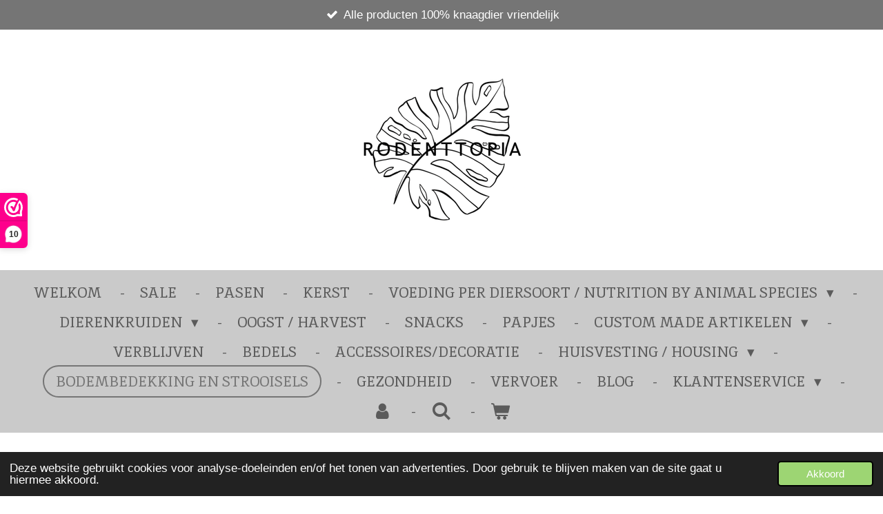

--- FILE ---
content_type: text/html; charset=UTF-8
request_url: https://www.rodenttopia.com/bodembedekking-en-strooisels
body_size: 21206
content:
<!DOCTYPE html>
<html lang="nl">
    <head>
        <meta http-equiv="Content-Type" content="text/html; charset=utf-8">
        <meta name="viewport" content="width=device-width, initial-scale=1.0, maximum-scale=5.0">
        <meta http-equiv="X-UA-Compatible" content="IE=edge">
        <link rel="canonical" href="https://www.rodenttopia.com/bodembedekking-en-strooisels">
        <link rel="sitemap" type="application/xml" href="https://www.rodenttopia.com/sitemap.xml">
        <meta property="og:title" content="Bodembedekking en strooisels | rodenttopia.com">
        <meta property="og:url" content="https://www.rodenttopia.com/bodembedekking-en-strooisels">
        <base href="https://www.rodenttopia.com/">
        <meta name="description" property="og:description" content="">
                <script nonce="7fb2f7352eefd42720dad97423b5a18e">
            
            window.JOUWWEB = window.JOUWWEB || {};
            window.JOUWWEB.application = window.JOUWWEB.application || {};
            window.JOUWWEB.application = {"backends":[{"domain":"jouwweb.nl","freeDomain":"jouwweb.site"},{"domain":"webador.com","freeDomain":"webadorsite.com"},{"domain":"webador.de","freeDomain":"webadorsite.com"},{"domain":"webador.fr","freeDomain":"webadorsite.com"},{"domain":"webador.es","freeDomain":"webadorsite.com"},{"domain":"webador.it","freeDomain":"webadorsite.com"},{"domain":"jouwweb.be","freeDomain":"jouwweb.site"},{"domain":"webador.ie","freeDomain":"webadorsite.com"},{"domain":"webador.co.uk","freeDomain":"webadorsite.com"},{"domain":"webador.at","freeDomain":"webadorsite.com"},{"domain":"webador.be","freeDomain":"webadorsite.com"},{"domain":"webador.ch","freeDomain":"webadorsite.com"},{"domain":"webador.ch","freeDomain":"webadorsite.com"},{"domain":"webador.mx","freeDomain":"webadorsite.com"},{"domain":"webador.com","freeDomain":"webadorsite.com"},{"domain":"webador.dk","freeDomain":"webadorsite.com"},{"domain":"webador.se","freeDomain":"webadorsite.com"},{"domain":"webador.no","freeDomain":"webadorsite.com"},{"domain":"webador.fi","freeDomain":"webadorsite.com"},{"domain":"webador.ca","freeDomain":"webadorsite.com"},{"domain":"webador.ca","freeDomain":"webadorsite.com"},{"domain":"webador.pl","freeDomain":"webadorsite.com"},{"domain":"webador.com.au","freeDomain":"webadorsite.com"},{"domain":"webador.nz","freeDomain":"webadorsite.com"}],"editorLocale":"nl-NL","editorTimezone":"Europe\/Amsterdam","editorLanguage":"nl","analytics4TrackingId":"G-E6PZPGE4QM","analyticsDimensions":[],"backendDomain":"www.jouwweb.nl","backendShortDomain":"jouwweb.nl","backendKey":"jouwweb-nl","freeWebsiteDomain":"jouwweb.site","noSsl":false,"build":{"reference":"4b57889"},"linkHostnames":["www.jouwweb.nl","www.webador.com","www.webador.de","www.webador.fr","www.webador.es","www.webador.it","www.jouwweb.be","www.webador.ie","www.webador.co.uk","www.webador.at","www.webador.be","www.webador.ch","fr.webador.ch","www.webador.mx","es.webador.com","www.webador.dk","www.webador.se","www.webador.no","www.webador.fi","www.webador.ca","fr.webador.ca","www.webador.pl","www.webador.com.au","www.webador.nz"],"assetsUrl":"https:\/\/assets.jwwb.nl","loginUrl":"https:\/\/www.jouwweb.nl\/inloggen","publishUrl":"https:\/\/www.jouwweb.nl\/v2\/website\/1984771\/publish-proxy","adminUserOrIp":false,"pricing":{"plans":{"lite":{"amount":"700","currency":"EUR"},"pro":{"amount":"1200","currency":"EUR"},"business":{"amount":"2400","currency":"EUR"}},"yearlyDiscount":{"price":{"amount":"0","currency":"EUR"},"ratio":0,"percent":"0%","discountPrice":{"amount":"0","currency":"EUR"},"termPricePerMonth":{"amount":"0","currency":"EUR"},"termPricePerYear":{"amount":"0","currency":"EUR"}}},"hcUrl":{"add-product-variants":"https:\/\/help.jouwweb.nl\/hc\/nl\/articles\/28594307773201","basic-vs-advanced-shipping":"https:\/\/help.jouwweb.nl\/hc\/nl\/articles\/28594268794257","html-in-head":"https:\/\/help.jouwweb.nl\/hc\/nl\/articles\/28594336422545","link-domain-name":"https:\/\/help.jouwweb.nl\/hc\/nl\/articles\/28594325307409","optimize-for-mobile":"https:\/\/help.jouwweb.nl\/hc\/nl\/articles\/28594312927121","seo":"https:\/\/help.jouwweb.nl\/hc\/nl\/sections\/28507243966737","transfer-domain-name":"https:\/\/help.jouwweb.nl\/hc\/nl\/articles\/28594325232657","website-not-secure":"https:\/\/help.jouwweb.nl\/hc\/nl\/articles\/28594252935825"}};
            window.JOUWWEB.brand = {"type":"jouwweb","name":"JouwWeb","domain":"JouwWeb.nl","supportEmail":"support@jouwweb.nl"};
                    
                window.JOUWWEB = window.JOUWWEB || {};
                window.JOUWWEB.websiteRendering = {"locale":"nl-NL","timezone":"Europe\/Amsterdam","routes":{"api\/upload\/product-field":"\/_api\/upload\/product-field","checkout\/cart":"\/winkelwagen","payment":"\/bestelling-afronden\/:publicOrderId","payment\/forward":"\/bestelling-afronden\/:publicOrderId\/forward","public-order":"\/bestelling\/:publicOrderId","checkout\/authorize":"\/winkelwagen\/authorize\/:gateway","wishlist":"\/verlanglijst"}};
                                                    window.JOUWWEB.website = {"id":1984771,"locale":"nl-NL","enabled":true,"title":"rodenttopia.com","hasTitle":true,"roleOfLoggedInUser":null,"ownerLocale":"nl-NL","plan":"business","freeWebsiteDomain":"jouwweb.site","backendKey":"jouwweb-nl","currency":"EUR","defaultLocale":"nl-NL","url":"https:\/\/www.rodenttopia.com\/","homepageSegmentId":7568540,"category":"webshop","isOffline":false,"isPublished":true,"locales":["nl-NL"],"allowed":{"ads":false,"credits":true,"externalLinks":true,"slideshow":true,"customDefaultSlideshow":true,"hostedAlbums":true,"moderators":true,"mailboxQuota":10,"statisticsVisitors":true,"statisticsDetailed":true,"statisticsMonths":-1,"favicon":true,"password":true,"freeDomains":2,"freeMailAccounts":1,"canUseLanguages":false,"fileUpload":true,"legacyFontSize":false,"webshop":true,"products":-1,"imageText":false,"search":true,"audioUpload":true,"videoUpload":5000,"allowDangerousForms":false,"allowHtmlCode":true,"mobileBar":true,"sidebar":false,"poll":false,"allowCustomForms":true,"allowBusinessListing":true,"allowCustomAnalytics":true,"allowAccountingLink":true,"digitalProducts":true,"sitemapElement":false},"mobileBar":{"enabled":true,"theme":"accent","email":{"active":true,"value":"info@rodenttopia.com"},"location":{"active":true,"value":"Bredebeek, 45, ZWOLLE"},"phone":{"active":true,"value":"+31639215671"},"whatsapp":{"active":true,"value":"+31639215671"},"social":{"active":true,"network":"facebook","value":"Rodenttopia"}},"webshop":{"enabled":true,"currency":"EUR","taxEnabled":true,"taxInclusive":true,"vatDisclaimerVisible":false,"orderNotice":"<p>Bedankt voor je bezoek aan de website, mocht je iets custom made bestellen hou dan rekening met langere levertijden. Als er vragen zijn neem dan contact met mij op, dat zal ik ook doen bij onduidelijkheden.<\/p>","orderConfirmation":"<p>Hartelijk bedankt voor je bestelling! <br \/>\r\n<br \/>\r\nIk kreeg zojuist je bestelling binnen. Dankjewel! Ik ga er zo snel mogelijk mee aan de slag. De levertijden kunnen soms oplopen tot een week omdat ik naast rodenttopia ook een gezin en een fulltime baan. Dus ik hoop op je begrip en dat je veel tevreden bent met je bestelling straks. Hopelijk heb ik je hiermee voldoende ge\u00efnformeerd.<br \/>\r\n<br \/>\r\nGroetjes Marijke - Rodenttopia<br \/>\r\n<br \/>\r\n06-39215671<br \/>\r\ninfo@rodenttopia.com<br \/>\r\nhttps:\/\/www.facebook.com\/rodenttopia\/<br \/>\r\ninstagram : @rodenttopia<\/p>","freeShipping":false,"freeShippingAmount":"70.00","shippingDisclaimerVisible":false,"pickupAllowed":true,"couponAllowed":false,"detailsPageAvailable":true,"socialMediaVisible":true,"termsPage":7989885,"termsPageUrl":"\/klantenservice\/algemene-voorwaarden","extraTerms":"<p>Ik ga ermee akkoord dat mijn e-mailadres wordt gedeeld met de verzendservice die wordt vermeld in de {link}, zodat de verzendservice mij per e-mail informatie over de bezorging van de bestelling kan sturen. Ik kan mijn toestemming hiervoor op elk moment herroepen.<\/p>","pricingVisible":true,"orderButtonVisible":true,"shippingAdvanced":true,"shippingAdvancedBackEnd":true,"soldOutVisible":true,"backInStockNotificationEnabled":true,"canAddProducts":true,"nextOrderNumber":1906,"allowedServicePoints":["postnl"],"sendcloudConfigured":true,"sendcloudFallbackPublicKey":"a3d50033a59b4a598f1d7ce7e72aafdf","taxExemptionAllowed":true,"invoiceComment":null,"emptyCartVisible":true,"minimumOrderPrice":null,"productNumbersEnabled":true,"wishlistEnabled":true,"hideTaxOnCart":false},"isTreatedAsWebshop":true};                            window.JOUWWEB.cart = {"products":[],"coupon":null,"shippingCountryCode":null,"shippingChoice":null,"breakdown":[]};                            window.JOUWWEB.scripts = ["website-rendering\/webshop","website-rendering\/slideshow"];                        window.parent.JOUWWEB.colorPalette = window.JOUWWEB.colorPalette;
        </script>
                <title>Bodembedekking en strooisels | rodenttopia.com</title>
                                            <link href="https://primary.jwwb.nl/public/l/n/s/temp-regojfyelshnlnrbpjmr/touch-icon-iphone.png?bust=1626728906" rel="apple-touch-icon" sizes="60x60">                                                <link href="https://primary.jwwb.nl/public/l/n/s/temp-regojfyelshnlnrbpjmr/touch-icon-ipad.png?bust=1626728906" rel="apple-touch-icon" sizes="76x76">                                                <link href="https://primary.jwwb.nl/public/l/n/s/temp-regojfyelshnlnrbpjmr/touch-icon-iphone-retina.png?bust=1626728906" rel="apple-touch-icon" sizes="120x120">                                                <link href="https://primary.jwwb.nl/public/l/n/s/temp-regojfyelshnlnrbpjmr/touch-icon-ipad-retina.png?bust=1626728906" rel="apple-touch-icon" sizes="152x152">                                                <link href="https://primary.jwwb.nl/public/l/n/s/temp-regojfyelshnlnrbpjmr/favicon.png?bust=1626728906" rel="shortcut icon">                                                <link href="https://primary.jwwb.nl/public/l/n/s/temp-regojfyelshnlnrbpjmr/favicon.png?bust=1626728906" rel="icon">                                        <meta property="og:image" content="https&#x3A;&#x2F;&#x2F;primary.jwwb.nl&#x2F;public&#x2F;l&#x2F;n&#x2F;s&#x2F;temp-regojfyelshnlnrbpjmr&#x2F;image-high-mklqko.png">
                                    <meta name="twitter:card" content="summary_large_image">
                        <meta property="twitter:image" content="https&#x3A;&#x2F;&#x2F;primary.jwwb.nl&#x2F;public&#x2F;l&#x2F;n&#x2F;s&#x2F;temp-regojfyelshnlnrbpjmr&#x2F;image-high-mklqko.png">
                                                    <script src="https://www.googletagmanager.com/gtag/js?id=UA-78072099-1" nonce="7fb2f7352eefd42720dad97423b5a18e" data-turbo-track="reload" async></script>
<script src="https://plausible.io/js/script.manual.js" nonce="7fb2f7352eefd42720dad97423b5a18e" data-turbo-track="reload" defer data-domain="shard21.jouwweb.nl"></script>
<link rel="stylesheet" type="text/css" href="https://gfonts.jwwb.nl/css?display=fallback&amp;family=Inika%3A400%2C700%2C400italic%2C700italic" nonce="7fb2f7352eefd42720dad97423b5a18e" data-turbo-track="dynamic">
<script src="https://assets.jwwb.nl/assets/build/website-rendering/nl-NL.js?bust=af8dcdef13a1895089e9" nonce="7fb2f7352eefd42720dad97423b5a18e" data-turbo-track="reload" defer></script>
<script src="https://assets.jwwb.nl/assets/website-rendering/runtime.e155993011efc7175f1d.js?bust=9c9da86aa25b93d0d097" nonce="7fb2f7352eefd42720dad97423b5a18e" data-turbo-track="reload" defer></script>
<script src="https://assets.jwwb.nl/assets/website-rendering/812.881ee67943804724d5af.js?bust=78ab7ad7d6392c42d317" nonce="7fb2f7352eefd42720dad97423b5a18e" data-turbo-track="reload" defer></script>
<script src="https://assets.jwwb.nl/assets/website-rendering/main.1b6d8d1b0a1591358b94.js?bust=622d7a089b31aacec880" nonce="7fb2f7352eefd42720dad97423b5a18e" data-turbo-track="reload" defer></script>
<link rel="preload" href="https://assets.jwwb.nl/assets/website-rendering/styles.fe615cbe702fd3e65b4d.css?bust=585f72bc049874908885" as="style">
<link rel="preload" href="https://assets.jwwb.nl/assets/website-rendering/fonts/icons-website-rendering/font/website-rendering.woff2?bust=bd2797014f9452dadc8e" as="font" crossorigin>
<link rel="preconnect" href="https://gfonts.jwwb.nl">
<link rel="stylesheet" type="text/css" href="https://assets.jwwb.nl/assets/website-rendering/styles.fe615cbe702fd3e65b4d.css?bust=585f72bc049874908885" nonce="7fb2f7352eefd42720dad97423b5a18e" data-turbo-track="dynamic">
<link rel="preconnect" href="https://assets.jwwb.nl">
<link rel="preconnect" href="https://www.google-analytics.com">
<link rel="stylesheet" type="text/css" href="https://primary.jwwb.nl/public/l/n/s/temp-regojfyelshnlnrbpjmr/style.css?bust=1769973496" nonce="7fb2f7352eefd42720dad97423b5a18e" data-turbo-track="dynamic">    </head>
    <body
        id="top"
        class="jw-is-slideshow jw-header-is-image jw-is-segment-page jw-is-frontend jw-is-no-sidebar jw-is-messagebar jw-is-no-touch-device jw-is-no-mobile"
                                    data-jouwweb-page="8162209"
                                                data-jouwweb-segment-id="8162209"
                                                data-jouwweb-segment-type="page"
                                                data-template-threshold="1020"
                                                data-template-name="clean&#x7C;blanco&#x7C;blanco-banner&#x7C;blanco-shop"
                            itemscope
        itemtype="https://schema.org/WebPage"
    >
                                    <meta itemprop="url" content="https://www.rodenttopia.com/bodembedekking-en-strooisels">
        <a href="#main-content" class="jw-skip-link">
            Ga direct naar de hoofdinhoud        </a>
        <div class="jw-background"></div>
        <div class="jw-body">
            <div class="jw-mobile-menu jw-mobile-is-logo js-mobile-menu">
            <button
            type="button"
            class="jw-mobile-menu__button jw-mobile-toggle"
            aria-label="Open / sluit menu"
        >
            <span class="jw-icon-burger"></span>
        </button>
        <div class="jw-mobile-header jw-mobile-header--image">
        <a            class="jw-mobile-header-content"
                            href="/"
                        >
                            <img class="jw-mobile-logo jw-mobile-logo--square" src="https://primary.jwwb.nl/public/l/n/s/temp-regojfyelshnlnrbpjmr/1m6y8a/31e8e463-30c8-41dc-9018-509d140cbba6.png?enable-io=true&amp;enable=upscale&amp;height=70" srcset="https://primary.jwwb.nl/public/l/n/s/temp-regojfyelshnlnrbpjmr/1m6y8a/31e8e463-30c8-41dc-9018-509d140cbba6.png?enable-io=true&amp;enable=upscale&amp;height=70 1x, https://primary.jwwb.nl/public/l/n/s/temp-regojfyelshnlnrbpjmr/1m6y8a/31e8e463-30c8-41dc-9018-509d140cbba6.png?enable-io=true&amp;enable=upscale&amp;height=140&amp;quality=70 2x" alt="rodenttopia.com" title="rodenttopia.com">                                </a>
    </div>

        <a
        href="/winkelwagen"
        class="jw-mobile-menu__button jw-mobile-header-cart"
        aria-label="Bekijk winkelwagen"
    >
        <span class="jw-icon-badge-wrapper">
            <span class="website-rendering-icon-basket" aria-hidden="true"></span>
            <span class="jw-icon-badge hidden" aria-hidden="true"></span>
        </span>
    </a>
    
    </div>
    <div class="jw-mobile-menu-search jw-mobile-menu-search--hidden">
        <form
            action="/zoeken"
            method="get"
            class="jw-mobile-menu-search__box"
        >
            <input
                type="text"
                name="q"
                value=""
                placeholder="Zoeken..."
                class="jw-mobile-menu-search__input"
                aria-label="Zoeken"
            >
            <button type="submit" class="jw-btn jw-btn--style-flat jw-mobile-menu-search__button" aria-label="Zoeken">
                <span class="website-rendering-icon-search" aria-hidden="true"></span>
            </button>
            <button type="button" class="jw-btn jw-btn--style-flat jw-mobile-menu-search__button js-cancel-search" aria-label="Zoekopdracht annuleren">
                <span class="website-rendering-icon-cancel" aria-hidden="true"></span>
            </button>
        </form>
    </div>
            <div class="message-bar message-bar--accent"><div class="message-bar__container"><ul class="message-bar-usps"><li class="message-bar-usps__item"><i class="website-rendering-icon-ok"></i><span>Alle producten 100% knaagdier vriendelijk</span></li><li class="message-bar-usps__item"><i class="website-rendering-icon-ok"></i><span>Met liefde en zorg ingepakt</span></li><li class="message-bar-usps__item"><i class="website-rendering-icon-ok"></i><span>Persoonlijk &amp; deskundig advies</span></li><li class="message-bar-usps__item"><i class="website-rendering-icon-ok"></i><span>Geïnspireerd door de natuur en gecreëerd  met liefde</span></li><li class="message-bar-usps__item"><i class="website-rendering-icon-ok"></i><span>Bestellingen worden verzonden binnen 3-5 werkdagen</span></li></ul></div></div><div class="topmenu">
    <header>
        <div class="topmenu-inner js-topbar-content-container">
            <div class="jw-header-logo">
            <div
    id="jw-header-image-container"
    class="jw-header jw-header-image jw-header-image-toggle"
    style="flex-basis: 249px; max-width: 249px; flex-shrink: 1;"
>
            <a href="/">
        <img id="jw-header-image" data-image-id="89493658" srcset="https://primary.jwwb.nl/public/l/n/s/temp-regojfyelshnlnrbpjmr/1m6y8a/31e8e463-30c8-41dc-9018-509d140cbba6.png?enable-io=true&amp;width=249 249w, https://primary.jwwb.nl/public/l/n/s/temp-regojfyelshnlnrbpjmr/1m6y8a/31e8e463-30c8-41dc-9018-509d140cbba6.png?enable-io=true&amp;width=498 498w" class="jw-header-image" title="rodenttopia.com" style="" sizes="249px" width="249" height="249" intrinsicsize="249.00 x 249.00" alt="rodenttopia.com">                </a>
    </div>
        <div
    class="jw-header jw-header-title-container jw-header-text jw-header-text-toggle"
    data-stylable="true"
>
    <a        id="jw-header-title"
        class="jw-header-title"
                    href="/"
            >
        <span style="display: inline-block; font-size: 30px;"><span style="display: inline-block; font-size: 30px;"><span style="display: inline-block; font-size: 30px;"><span style="display: inline-block; font-size: 30px;"> <span style="display: inline-block; font-size: 30px;"><span style="display: inline-block; font-size: 30px;"> <span style="display: inline-block; font-size: 30px;"><span style="display: inline-block; font-size: 30px;"> <span style="display: inline-block; font-size: 28px;">Rodenttopia</span> </span></span> </span></span> </span></span></span></span>    </a>
</div>
</div>
            <nav class="menu jw-menu-copy">
                <ul
    id="jw-menu"
    class="jw-menu jw-menu-horizontal"
            >
            <li
    class="jw-menu-item"
>
        <a        class="jw-menu-link"
        href="/"                                            data-page-link-id="7568540"
                            >
                <span class="">
            Welkom        </span>
            </a>
                </li>
            <li
    class="jw-menu-item"
>
        <a        class="jw-menu-link"
        href="/sale"                                            data-page-link-id="7978746"
                            >
                <span class="">
            SALE        </span>
            </a>
                </li>
            <li
    class="jw-menu-item"
>
        <a        class="jw-menu-link"
        href="/pasen"                                            data-page-link-id="19449985"
                            >
                <span class="">
            Pasen        </span>
            </a>
                </li>
            <li
    class="jw-menu-item"
>
        <a        class="jw-menu-link"
        href="/kerst"                                            data-page-link-id="16865415"
                            >
                <span class="">
            Kerst        </span>
            </a>
                </li>
            <li
    class="jw-menu-item jw-menu-has-submenu"
>
        <a        class="jw-menu-link"
        href="/voeding-per-diersoort-nutrition-by-animal-species"                                            data-page-link-id="7985670"
                            >
                <span class="">
            Voeding per diersoort / Nutrition by animal species        </span>
                    <span class="jw-arrow jw-arrow-toplevel"></span>
            </a>
                    <ul
            class="jw-submenu"
                    >
                            <li
    class="jw-menu-item"
>
        <a        class="jw-menu-link"
        href="/voeding-per-diersoort-nutrition-by-animal-species/russische-dwerghamster"                                            data-page-link-id="7985672"
                            >
                <span class="">
            Russische dwerghamster        </span>
            </a>
                </li>
                            <li
    class="jw-menu-item"
>
        <a        class="jw-menu-link"
        href="/voeding-per-diersoort-nutrition-by-animal-species/chinese-dwerghamster"                                            data-page-link-id="7985697"
                            >
                <span class="">
            Chinese dwerghamster        </span>
            </a>
                </li>
                            <li
    class="jw-menu-item"
>
        <a        class="jw-menu-link"
        href="/voeding-per-diersoort-nutrition-by-animal-species/campbelli-dwerghamster"                                            data-page-link-id="7985674"
                            >
                <span class="">
            Campbelli dwerghamster        </span>
            </a>
                </li>
                            <li
    class="jw-menu-item"
>
        <a        class="jw-menu-link"
        href="/voeding-per-diersoort-nutrition-by-animal-species/roborovski-dwerghamster"                                            data-page-link-id="7985700"
                            >
                <span class="">
            Roborovski dwerghamster        </span>
            </a>
                </li>
                            <li
    class="jw-menu-item"
>
        <a        class="jw-menu-link"
        href="/voeding-per-diersoort-nutrition-by-animal-species/syrische-hamster"                                            data-page-link-id="7985698"
                            >
                <span class="">
            Syrische hamster        </span>
            </a>
                </li>
                            <li
    class="jw-menu-item"
>
        <a        class="jw-menu-link"
        href="/voeding-per-diersoort-nutrition-by-animal-species/gerbils"                                            data-page-link-id="7985704"
                            >
                <span class="">
            Gerbils        </span>
            </a>
                </li>
                            <li
    class="jw-menu-item"
>
        <a        class="jw-menu-link"
        href="/voeding-per-diersoort-nutrition-by-animal-species/kleurmuizen"                                            data-page-link-id="7985703"
                            >
                <span class="">
            Kleurmuizen        </span>
            </a>
                </li>
                            <li
    class="jw-menu-item"
>
        <a        class="jw-menu-link"
        href="/voeding-per-diersoort-nutrition-by-animal-species/degoes"                                            data-page-link-id="7985709"
                            >
                <span class="">
            Degoes        </span>
            </a>
                </li>
                            <li
    class="jw-menu-item"
>
        <a        class="jw-menu-link"
        href="/voeding-per-diersoort-nutrition-by-animal-species/ratten"                                            data-page-link-id="7985702"
                            >
                <span class="">
            Ratten        </span>
            </a>
                </li>
                            <li
    class="jw-menu-item"
>
        <a        class="jw-menu-link"
        href="/voeding-per-diersoort-nutrition-by-animal-species/chinchilla-s"                                            data-page-link-id="7985707"
                            >
                <span class="">
            Chinchilla&#039;s        </span>
            </a>
                </li>
                            <li
    class="jw-menu-item"
>
        <a        class="jw-menu-link"
        href="/voeding-per-diersoort-nutrition-by-animal-species/konijnen"                                            data-page-link-id="7985705"
                            >
                <span class="">
            Konijnen        </span>
            </a>
                </li>
                            <li
    class="jw-menu-item"
>
        <a        class="jw-menu-link"
        href="/voeding-per-diersoort-nutrition-by-animal-species/cavia-s"                                            data-page-link-id="7985706"
                            >
                <span class="">
            Cavia&#039;s        </span>
            </a>
                </li>
                    </ul>
        </li>
            <li
    class="jw-menu-item jw-menu-has-submenu"
>
        <a        class="jw-menu-link"
        href="/dierenkruiden"                                            data-page-link-id="12883081"
                            >
                <span class="">
            Dierenkruiden        </span>
                    <span class="jw-arrow jw-arrow-toplevel"></span>
            </a>
                    <ul
            class="jw-submenu"
                    >
                            <li
    class="jw-menu-item"
>
        <a        class="jw-menu-link"
        href="/dierenkruiden/bladeren"                                            data-page-link-id="14306122"
                            >
                <span class="">
            Bladeren        </span>
            </a>
                </li>
                            <li
    class="jw-menu-item"
>
        <a        class="jw-menu-link"
        href="/dierenkruiden/bloemen-flowers"                                            data-page-link-id="13466249"
                            >
                <span class="">
            Bloemen / Flowers        </span>
            </a>
                </li>
                            <li
    class="jw-menu-item"
>
        <a        class="jw-menu-link"
        href="/dierenkruiden/dierlijke-eiwitten-animal-proteins"                                            data-page-link-id="13517869"
                            >
                <span class="">
            Dierlijke eiwitten / Animal proteins        </span>
            </a>
                </li>
                            <li
    class="jw-menu-item"
>
        <a        class="jw-menu-link"
        href="/dierenkruiden/fruit"                                            data-page-link-id="13518023"
                            >
                <span class="">
            Fruit        </span>
            </a>
                </li>
                            <li
    class="jw-menu-item"
>
        <a        class="jw-menu-link"
        href="/dierenkruiden/groenten-vegetables"                                            data-page-link-id="13517864"
                            >
                <span class="">
            Groenten / Vegetables        </span>
            </a>
                </li>
                            <li
    class="jw-menu-item"
>
        <a        class="jw-menu-link"
        href="/dierenkruiden/kruiden-herbs"                                            data-page-link-id="13517861"
                            >
                <span class="">
            Kruiden / Herbs        </span>
            </a>
                </li>
                            <li
    class="jw-menu-item"
>
        <a        class="jw-menu-link"
        href="/dierenkruiden/mixen"                                            data-page-link-id="13518025"
                            >
                <span class="">
            Mixen        </span>
            </a>
                </li>
                            <li
    class="jw-menu-item"
>
        <a        class="jw-menu-link"
        href="/dierenkruiden/toppings"                                            data-page-link-id="19641411"
                            >
                <span class="">
            Toppings        </span>
            </a>
                </li>
                            <li
    class="jw-menu-item"
>
        <a        class="jw-menu-link"
        href="/dierenkruiden/zaden-pitten-noten-seeds-pips-nuts"                                            data-page-link-id="13517873"
                            >
                <span class="">
            Zaden &amp; pitten &amp; Noten / Seeds &amp; pips &amp; Nuts        </span>
            </a>
                </li>
                    </ul>
        </li>
            <li
    class="jw-menu-item"
>
        <a        class="jw-menu-link"
        href="/oogst-harvest"                                            data-page-link-id="7985315"
                            >
                <span class="">
            Oogst / Harvest        </span>
            </a>
                </li>
            <li
    class="jw-menu-item"
>
        <a        class="jw-menu-link"
        href="/snacks"                                            data-page-link-id="13996017"
                            >
                <span class="">
            Snacks        </span>
            </a>
                </li>
            <li
    class="jw-menu-item"
>
        <a        class="jw-menu-link"
        href="/papjes"                                            data-page-link-id="18041595"
                            >
                <span class="">
            Papjes        </span>
            </a>
                </li>
            <li
    class="jw-menu-item jw-menu-has-submenu"
>
        <a        class="jw-menu-link"
        href="/custom-made-artikelen"                                            data-page-link-id="9904944"
                            >
                <span class="">
            CUSTOM MADE ARTIKELEN        </span>
                    <span class="jw-arrow jw-arrow-toplevel"></span>
            </a>
                    <ul
            class="jw-submenu"
                    >
                            <li
    class="jw-menu-item"
>
        <a        class="jw-menu-link"
        href="/custom-made-artikelen/custom-made-producten-products"                                            data-page-link-id="10034206"
                            >
                <span class="">
            Custom made producten / products        </span>
            </a>
                </li>
                            <li
    class="jw-menu-item"
>
        <a        class="jw-menu-link"
        href="/custom-made-artikelen/opties"                                            data-page-link-id="10034158"
                            >
                <span class="">
            Opties        </span>
            </a>
                </li>
                            <li
    class="jw-menu-item"
>
        <a        class="jw-menu-link"
        href="/custom-made-artikelen/knutsel-benodigdheden"                                            data-page-link-id="11135670"
                            >
                <span class="">
            Knutsel benodigdheden        </span>
            </a>
                </li>
                            <li
    class="jw-menu-item"
>
        <a        class="jw-menu-link"
        href="/custom-made-artikelen/decoratie-materiaal"                                            data-page-link-id="10063959"
                            >
                <span class="">
            Decoratie materiaal        </span>
            </a>
                </li>
                    </ul>
        </li>
            <li
    class="jw-menu-item"
>
        <a        class="jw-menu-link"
        href="/verblijven"                                            data-page-link-id="10853519"
                            >
                <span class="">
            Verblijven        </span>
            </a>
                </li>
            <li
    class="jw-menu-item"
>
        <a        class="jw-menu-link"
        href="/bedels"                                            data-page-link-id="8045827"
                            >
                <span class="">
            Bedels        </span>
            </a>
                </li>
            <li
    class="jw-menu-item"
>
        <a        class="jw-menu-link"
        href="/accessoires-decoratie"                                            data-page-link-id="7985795"
                            >
                <span class="">
            Accessoires/Decoratie        </span>
            </a>
                </li>
            <li
    class="jw-menu-item jw-menu-has-submenu"
>
        <a        class="jw-menu-link"
        href="/huisvesting-housing"                                            data-page-link-id="13558787"
                            >
                <span class="">
            Huisvesting / Housing        </span>
                    <span class="jw-arrow jw-arrow-toplevel"></span>
            </a>
                    <ul
            class="jw-submenu"
                    >
                            <li
    class="jw-menu-item"
>
        <a        class="jw-menu-link"
        href="/huisvesting-housing/meerkamerhuizen"                                            data-page-link-id="7985796"
                            >
                <span class="">
            Meerkamerhuizen        </span>
            </a>
                </li>
                            <li
    class="jw-menu-item"
>
        <a        class="jw-menu-link"
        href="/huisvesting-housing/huisjes"                                            data-page-link-id="7985797"
                            >
                <span class="">
            Huisjes        </span>
            </a>
                </li>
                            <li
    class="jw-menu-item"
>
        <a        class="jw-menu-link"
        href="/huisvesting-housing/zand-mos-en-nestmateriaal"                                            data-page-link-id="7985820"
                            >
                <span class="">
            Zand, mos en nestmateriaal        </span>
            </a>
                </li>
                            <li
    class="jw-menu-item"
>
        <a        class="jw-menu-link"
        href="/huisvesting-housing/voerbakken-zandbakken"                                            data-page-link-id="7985822"
                            >
                <span class="">
            Voerbakken, zandbakken        </span>
            </a>
                </li>
                            <li
    class="jw-menu-item"
>
        <a        class="jw-menu-link"
        href="/huisvesting-housing/trappetjes-bruggen-en-tunnels"                                            data-page-link-id="7985824"
                            >
                <span class="">
            Trappetjes, bruggen en tunnels        </span>
            </a>
                </li>
                            <li
    class="jw-menu-item"
>
        <a        class="jw-menu-link"
        href="/huisvesting-housing/kurk"                                            data-page-link-id="7985825"
                            >
                <span class="">
            Kurk        </span>
            </a>
                </li>
                            <li
    class="jw-menu-item"
>
        <a        class="jw-menu-link"
        href="/huisvesting-housing/takken"                                            data-page-link-id="7985827"
                            >
                <span class="">
            Takken        </span>
            </a>
                </li>
                            <li
    class="jw-menu-item"
>
        <a        class="jw-menu-link"
        href="/huisvesting-housing/loopwielen"                                            data-page-link-id="7985828"
                            >
                <span class="">
            Loopwielen        </span>
            </a>
                </li>
                    </ul>
        </li>
            <li
    class="jw-menu-item jw-menu-is-active"
>
        <a        class="jw-menu-link js-active-menu-item"
        href="/bodembedekking-en-strooisels"                                            data-page-link-id="8162209"
                            >
                <span class="">
            Bodembedekking en strooisels        </span>
            </a>
                </li>
            <li
    class="jw-menu-item"
>
        <a        class="jw-menu-link"
        href="/gezondheid"                                            data-page-link-id="7985756"
                            >
                <span class="">
            Gezondheid        </span>
            </a>
                </li>
            <li
    class="jw-menu-item"
>
        <a        class="jw-menu-link"
        href="/vervoer"                                            data-page-link-id="8063970"
                            >
                <span class="">
            Vervoer        </span>
            </a>
                </li>
            <li
    class="jw-menu-item"
>
        <a        class="jw-menu-link"
        href="/blog"                                            data-page-link-id="8159447"
                            >
                <span class="">
            Blog        </span>
            </a>
                </li>
            <li
    class="jw-menu-item jw-menu-has-submenu"
>
        <a        class="jw-menu-link"
        href="/klantenservice"                                            data-page-link-id="8013170"
                            >
                <span class="">
            Klantenservice        </span>
                    <span class="jw-arrow jw-arrow-toplevel"></span>
            </a>
                    <ul
            class="jw-submenu"
                    >
                            <li
    class="jw-menu-item"
>
        <a        class="jw-menu-link"
        href="/klantenservice/faq"                                            data-page-link-id="22464202"
                            >
                <span class="">
            FAQ        </span>
            </a>
                </li>
                            <li
    class="jw-menu-item"
>
        <a        class="jw-menu-link"
        href="/klantenservice/reviews"                                            data-page-link-id="26924133"
                            >
                <span class="">
            Reviews        </span>
            </a>
                </li>
                            <li
    class="jw-menu-item"
>
        <a        class="jw-menu-link"
        href="/klantenservice/contact"                                            data-page-link-id="7989891"
                            >
                <span class="">
            Contact        </span>
            </a>
                </li>
                            <li
    class="jw-menu-item"
>
        <a        class="jw-menu-link"
        href="/klantenservice/algemene-voorwaarden"                                            data-page-link-id="7989885"
                            >
                <span class="">
            Algemene voorwaarden        </span>
            </a>
                </li>
                            <li
    class="jw-menu-item jw-menu-has-submenu"
>
        <a        class="jw-menu-link"
        href="/klantenservice/leverings-en-betalingsvoorwaarden"                                            data-page-link-id="8013235"
                            >
                <span class="">
            Leverings- en betalingsvoorwaarden        </span>
                    <span class="jw-arrow"></span>
            </a>
                    <ul
            class="jw-submenu"
                    >
                            <li
    class="jw-menu-item"
>
        <a        class="jw-menu-link"
        href="/klantenservice/leverings-en-betalingsvoorwaarden/betalen"                                            data-page-link-id="26911971"
                            >
                <span class="">
            Betalen        </span>
            </a>
                </li>
                            <li
    class="jw-menu-item"
>
        <a        class="jw-menu-link"
        href="/klantenservice/leverings-en-betalingsvoorwaarden/verzenden"                                            data-page-link-id="26911978"
                            >
                <span class="">
            Verzenden        </span>
            </a>
                </li>
                            <li
    class="jw-menu-item"
>
        <a        class="jw-menu-link"
        href="/klantenservice/leverings-en-betalingsvoorwaarden/ophalen"                                            data-page-link-id="26911980"
                            >
                <span class="">
            Ophalen        </span>
            </a>
                </li>
                    </ul>
        </li>
                            <li
    class="jw-menu-item jw-menu-has-submenu"
>
        <a        class="jw-menu-link"
        href="/klantenservice/privacyverklaring"                                            data-page-link-id="26909243"
                            >
                <span class="">
            Privacyverklaring        </span>
                    <span class="jw-arrow"></span>
            </a>
                    <ul
            class="jw-submenu"
                    >
                            <li
    class="jw-menu-item"
>
        <a        class="jw-menu-link"
        href="/klantenservice/privacyverklaring/samenvatting"                                            data-page-link-id="26909959"
                            >
                <span class="">
            Samenvatting        </span>
            </a>
                </li>
                            <li
    class="jw-menu-item"
>
        <a        class="jw-menu-link"
        href="/klantenservice/privacyverklaring/verwerking-van-persoonsgegevens-van-klanten-of-leveranciers"                                            data-page-link-id="26909967"
                            >
                <span class="">
            Verwerking van persoonsgegevens van Klanten of leveranciers        </span>
            </a>
                </li>
                            <li
    class="jw-menu-item"
>
        <a        class="jw-menu-link"
        href="/klantenservice/privacyverklaring/verstrekking-aan-derden"                                            data-page-link-id="26909975"
                            >
                <span class="">
            Verstrekking aan derden        </span>
            </a>
                </li>
                            <li
    class="jw-menu-item"
>
        <a        class="jw-menu-link"
        href="/klantenservice/privacyverklaring/binnen-de-eu"                                            data-page-link-id="26910042"
                            >
                <span class="">
            Binnen de EU        </span>
            </a>
                </li>
                            <li
    class="jw-menu-item"
>
        <a        class="jw-menu-link"
        href="/klantenservice/privacyverklaring/bewaartermijn"                                            data-page-link-id="26910047"
                            >
                <span class="">
            Bewaartermijn        </span>
            </a>
                </li>
                            <li
    class="jw-menu-item"
>
        <a        class="jw-menu-link"
        href="/klantenservice/privacyverklaring/beveiliging"                                            data-page-link-id="26910056"
                            >
                <span class="">
            Beveiliging        </span>
            </a>
                </li>
                            <li
    class="jw-menu-item"
>
        <a        class="jw-menu-link"
        href="/klantenservice/privacyverklaring/payment-processors"                                            data-page-link-id="26910059"
                            >
                <span class="">
            Payment processors        </span>
            </a>
                </li>
                            <li
    class="jw-menu-item"
>
        <a        class="jw-menu-link"
        href="/klantenservice/privacyverklaring/beoordelingen"                                            data-page-link-id="26910065"
                            >
                <span class="">
            Beoordelingen        </span>
            </a>
                </li>
                            <li
    class="jw-menu-item"
>
        <a        class="jw-menu-link"
        href="/klantenservice/privacyverklaring/verzenden-en-logistiek"                                            data-page-link-id="26910069"
                            >
                <span class="">
            Verzenden en logistiek        </span>
            </a>
                </li>
                            <li
    class="jw-menu-item"
>
        <a        class="jw-menu-link"
        href="/klantenservice/privacyverklaring/e-boekhouden-nl"                                            data-page-link-id="26910084"
                            >
                <span class="">
            E-boekhouden.nl        </span>
            </a>
                </li>
                            <li
    class="jw-menu-item"
>
        <a        class="jw-menu-link"
        href="/klantenservice/privacyverklaring/rechten-omtrent-uw-gegevens"                                            data-page-link-id="26910091"
                            >
                <span class="">
            Rechten omtrent uw gegevens        </span>
            </a>
                </li>
                            <li
    class="jw-menu-item"
>
        <a        class="jw-menu-link"
        href="/klantenservice/privacyverklaring/cookies"                                            data-page-link-id="26910097"
                            >
                <span class="">
            Cookies        </span>
            </a>
                </li>
                            <li
    class="jw-menu-item"
>
        <a        class="jw-menu-link"
        href="/klantenservice/privacyverklaring/klachten"                                            data-page-link-id="26910099"
                            >
                <span class="">
            Klachten        </span>
            </a>
                </li>
                            <li
    class="jw-menu-item"
>
        <a        class="jw-menu-link"
        href="/klantenservice/privacyverklaring/vragen"                                            data-page-link-id="26910102"
                            >
                <span class="">
            Vragen        </span>
            </a>
                </li>
                            <li
    class="jw-menu-item"
>
        <a        class="jw-menu-link"
        href="/klantenservice/privacyverklaring/contactgegevens"                                            data-page-link-id="26910108"
                            >
                <span class="">
            Contactgegevens        </span>
            </a>
                </li>
                    </ul>
        </li>
                            <li
    class="jw-menu-item"
>
        <a        class="jw-menu-link"
        href="/klantenservice/retourneren"                                            data-page-link-id="26911598"
                            >
                <span class="">
            Retourneren        </span>
            </a>
                </li>
                            <li
    class="jw-menu-item"
>
        <a        class="jw-menu-link"
        href="/klantenservice/herroepingsrecht"                                            data-page-link-id="26911718"
                            >
                <span class="">
            Herroepingsrecht        </span>
            </a>
                </li>
                            <li
    class="jw-menu-item"
>
        <a        class="jw-menu-link"
        href="/klantenservice/klachten-1"                                            data-page-link-id="26911813"
                            >
                <span class="">
            Klachten        </span>
            </a>
                </li>
                            <li
    class="jw-menu-item"
>
        <a        class="jw-menu-link"
        href="/klantenservice/leveringsvoorwaarden"                                            data-page-link-id="26911870"
                            >
                <span class="">
            Leveringsvoorwaarden        </span>
            </a>
                </li>
                    </ul>
        </li>
            <li
    class="jw-menu-item"
>
        <a        class="jw-menu-link jw-menu-link--icon"
        href="/account"                                                            title="Account"
            >
                                <span class="website-rendering-icon-user"></span>
                            <span class="hidden-desktop-horizontal-menu">
            Account        </span>
            </a>
                </li>
            <li
    class="jw-menu-item jw-menu-search-item"
>
        <button        class="jw-menu-link jw-menu-link--icon jw-text-button"
                                                                    title="Zoeken"
            >
                                <span class="website-rendering-icon-search"></span>
                            <span class="hidden-desktop-horizontal-menu">
            Zoeken        </span>
            </button>
                
            <div class="jw-popover-container jw-popover-container--inline is-hidden">
                <div class="jw-popover-backdrop"></div>
                <div class="jw-popover">
                    <div class="jw-popover__arrow"></div>
                    <div class="jw-popover__content jw-section-white">
                        <form  class="jw-search" action="/zoeken" method="get">
                            
                            <input class="jw-search__input" type="text" name="q" value="" placeholder="Zoeken..." aria-label="Zoeken" >
                            <button class="jw-search__submit" type="submit" aria-label="Zoeken">
                                <span class="website-rendering-icon-search" aria-hidden="true"></span>
                            </button>
                        </form>
                    </div>
                </div>
            </div>
                        </li>
            <li
    class="jw-menu-item jw-menu-wishlist-item js-menu-wishlist-item jw-menu-wishlist-item--hidden"
>
        <a        class="jw-menu-link jw-menu-link--icon"
        href="/verlanglijst"                                                            title="Verlanglijst"
            >
                                    <span class="jw-icon-badge-wrapper">
                        <span class="website-rendering-icon-heart"></span>
                                            <span class="jw-icon-badge hidden">
                    0                </span>
                            <span class="hidden-desktop-horizontal-menu">
            Verlanglijst        </span>
            </a>
                </li>
            <li
    class="jw-menu-item js-menu-cart-item "
>
        <a        class="jw-menu-link jw-menu-link--icon"
        href="/winkelwagen"                                                            title="Winkelwagen"
            >
                                    <span class="jw-icon-badge-wrapper">
                        <span class="website-rendering-icon-basket"></span>
                                            <span class="jw-icon-badge hidden">
                    0                </span>
                            <span class="hidden-desktop-horizontal-menu">
            Winkelwagen        </span>
            </a>
                </li>
    
    </ul>

    <script nonce="7fb2f7352eefd42720dad97423b5a18e" id="jw-mobile-menu-template" type="text/template">
        <ul id="jw-menu" class="jw-menu jw-menu-horizontal jw-menu-spacing--mobile-bar">
                            <li
    class="jw-menu-item jw-menu-search-item"
>
                
                 <li class="jw-menu-item jw-mobile-menu-search-item">
                    <form class="jw-search" action="/zoeken" method="get">
                        <input class="jw-search__input" type="text" name="q" value="" placeholder="Zoeken..." aria-label="Zoeken">
                        <button class="jw-search__submit" type="submit" aria-label="Zoeken">
                            <span class="website-rendering-icon-search" aria-hidden="true"></span>
                        </button>
                    </form>
                </li>
                        </li>
                            <li
    class="jw-menu-item"
>
        <a        class="jw-menu-link"
        href="/"                                            data-page-link-id="7568540"
                            >
                <span class="">
            Welkom        </span>
            </a>
                </li>
                            <li
    class="jw-menu-item"
>
        <a        class="jw-menu-link"
        href="/sale"                                            data-page-link-id="7978746"
                            >
                <span class="">
            SALE        </span>
            </a>
                </li>
                            <li
    class="jw-menu-item"
>
        <a        class="jw-menu-link"
        href="/pasen"                                            data-page-link-id="19449985"
                            >
                <span class="">
            Pasen        </span>
            </a>
                </li>
                            <li
    class="jw-menu-item"
>
        <a        class="jw-menu-link"
        href="/kerst"                                            data-page-link-id="16865415"
                            >
                <span class="">
            Kerst        </span>
            </a>
                </li>
                            <li
    class="jw-menu-item jw-menu-has-submenu"
>
        <a        class="jw-menu-link"
        href="/voeding-per-diersoort-nutrition-by-animal-species"                                            data-page-link-id="7985670"
                            >
                <span class="">
            Voeding per diersoort / Nutrition by animal species        </span>
                    <span class="jw-arrow jw-arrow-toplevel"></span>
            </a>
                    <ul
            class="jw-submenu"
                    >
                            <li
    class="jw-menu-item"
>
        <a        class="jw-menu-link"
        href="/voeding-per-diersoort-nutrition-by-animal-species/russische-dwerghamster"                                            data-page-link-id="7985672"
                            >
                <span class="">
            Russische dwerghamster        </span>
            </a>
                </li>
                            <li
    class="jw-menu-item"
>
        <a        class="jw-menu-link"
        href="/voeding-per-diersoort-nutrition-by-animal-species/chinese-dwerghamster"                                            data-page-link-id="7985697"
                            >
                <span class="">
            Chinese dwerghamster        </span>
            </a>
                </li>
                            <li
    class="jw-menu-item"
>
        <a        class="jw-menu-link"
        href="/voeding-per-diersoort-nutrition-by-animal-species/campbelli-dwerghamster"                                            data-page-link-id="7985674"
                            >
                <span class="">
            Campbelli dwerghamster        </span>
            </a>
                </li>
                            <li
    class="jw-menu-item"
>
        <a        class="jw-menu-link"
        href="/voeding-per-diersoort-nutrition-by-animal-species/roborovski-dwerghamster"                                            data-page-link-id="7985700"
                            >
                <span class="">
            Roborovski dwerghamster        </span>
            </a>
                </li>
                            <li
    class="jw-menu-item"
>
        <a        class="jw-menu-link"
        href="/voeding-per-diersoort-nutrition-by-animal-species/syrische-hamster"                                            data-page-link-id="7985698"
                            >
                <span class="">
            Syrische hamster        </span>
            </a>
                </li>
                            <li
    class="jw-menu-item"
>
        <a        class="jw-menu-link"
        href="/voeding-per-diersoort-nutrition-by-animal-species/gerbils"                                            data-page-link-id="7985704"
                            >
                <span class="">
            Gerbils        </span>
            </a>
                </li>
                            <li
    class="jw-menu-item"
>
        <a        class="jw-menu-link"
        href="/voeding-per-diersoort-nutrition-by-animal-species/kleurmuizen"                                            data-page-link-id="7985703"
                            >
                <span class="">
            Kleurmuizen        </span>
            </a>
                </li>
                            <li
    class="jw-menu-item"
>
        <a        class="jw-menu-link"
        href="/voeding-per-diersoort-nutrition-by-animal-species/degoes"                                            data-page-link-id="7985709"
                            >
                <span class="">
            Degoes        </span>
            </a>
                </li>
                            <li
    class="jw-menu-item"
>
        <a        class="jw-menu-link"
        href="/voeding-per-diersoort-nutrition-by-animal-species/ratten"                                            data-page-link-id="7985702"
                            >
                <span class="">
            Ratten        </span>
            </a>
                </li>
                            <li
    class="jw-menu-item"
>
        <a        class="jw-menu-link"
        href="/voeding-per-diersoort-nutrition-by-animal-species/chinchilla-s"                                            data-page-link-id="7985707"
                            >
                <span class="">
            Chinchilla&#039;s        </span>
            </a>
                </li>
                            <li
    class="jw-menu-item"
>
        <a        class="jw-menu-link"
        href="/voeding-per-diersoort-nutrition-by-animal-species/konijnen"                                            data-page-link-id="7985705"
                            >
                <span class="">
            Konijnen        </span>
            </a>
                </li>
                            <li
    class="jw-menu-item"
>
        <a        class="jw-menu-link"
        href="/voeding-per-diersoort-nutrition-by-animal-species/cavia-s"                                            data-page-link-id="7985706"
                            >
                <span class="">
            Cavia&#039;s        </span>
            </a>
                </li>
                    </ul>
        </li>
                            <li
    class="jw-menu-item jw-menu-has-submenu"
>
        <a        class="jw-menu-link"
        href="/dierenkruiden"                                            data-page-link-id="12883081"
                            >
                <span class="">
            Dierenkruiden        </span>
                    <span class="jw-arrow jw-arrow-toplevel"></span>
            </a>
                    <ul
            class="jw-submenu"
                    >
                            <li
    class="jw-menu-item"
>
        <a        class="jw-menu-link"
        href="/dierenkruiden/bladeren"                                            data-page-link-id="14306122"
                            >
                <span class="">
            Bladeren        </span>
            </a>
                </li>
                            <li
    class="jw-menu-item"
>
        <a        class="jw-menu-link"
        href="/dierenkruiden/bloemen-flowers"                                            data-page-link-id="13466249"
                            >
                <span class="">
            Bloemen / Flowers        </span>
            </a>
                </li>
                            <li
    class="jw-menu-item"
>
        <a        class="jw-menu-link"
        href="/dierenkruiden/dierlijke-eiwitten-animal-proteins"                                            data-page-link-id="13517869"
                            >
                <span class="">
            Dierlijke eiwitten / Animal proteins        </span>
            </a>
                </li>
                            <li
    class="jw-menu-item"
>
        <a        class="jw-menu-link"
        href="/dierenkruiden/fruit"                                            data-page-link-id="13518023"
                            >
                <span class="">
            Fruit        </span>
            </a>
                </li>
                            <li
    class="jw-menu-item"
>
        <a        class="jw-menu-link"
        href="/dierenkruiden/groenten-vegetables"                                            data-page-link-id="13517864"
                            >
                <span class="">
            Groenten / Vegetables        </span>
            </a>
                </li>
                            <li
    class="jw-menu-item"
>
        <a        class="jw-menu-link"
        href="/dierenkruiden/kruiden-herbs"                                            data-page-link-id="13517861"
                            >
                <span class="">
            Kruiden / Herbs        </span>
            </a>
                </li>
                            <li
    class="jw-menu-item"
>
        <a        class="jw-menu-link"
        href="/dierenkruiden/mixen"                                            data-page-link-id="13518025"
                            >
                <span class="">
            Mixen        </span>
            </a>
                </li>
                            <li
    class="jw-menu-item"
>
        <a        class="jw-menu-link"
        href="/dierenkruiden/toppings"                                            data-page-link-id="19641411"
                            >
                <span class="">
            Toppings        </span>
            </a>
                </li>
                            <li
    class="jw-menu-item"
>
        <a        class="jw-menu-link"
        href="/dierenkruiden/zaden-pitten-noten-seeds-pips-nuts"                                            data-page-link-id="13517873"
                            >
                <span class="">
            Zaden &amp; pitten &amp; Noten / Seeds &amp; pips &amp; Nuts        </span>
            </a>
                </li>
                    </ul>
        </li>
                            <li
    class="jw-menu-item"
>
        <a        class="jw-menu-link"
        href="/oogst-harvest"                                            data-page-link-id="7985315"
                            >
                <span class="">
            Oogst / Harvest        </span>
            </a>
                </li>
                            <li
    class="jw-menu-item"
>
        <a        class="jw-menu-link"
        href="/snacks"                                            data-page-link-id="13996017"
                            >
                <span class="">
            Snacks        </span>
            </a>
                </li>
                            <li
    class="jw-menu-item"
>
        <a        class="jw-menu-link"
        href="/papjes"                                            data-page-link-id="18041595"
                            >
                <span class="">
            Papjes        </span>
            </a>
                </li>
                            <li
    class="jw-menu-item jw-menu-has-submenu"
>
        <a        class="jw-menu-link"
        href="/custom-made-artikelen"                                            data-page-link-id="9904944"
                            >
                <span class="">
            CUSTOM MADE ARTIKELEN        </span>
                    <span class="jw-arrow jw-arrow-toplevel"></span>
            </a>
                    <ul
            class="jw-submenu"
                    >
                            <li
    class="jw-menu-item"
>
        <a        class="jw-menu-link"
        href="/custom-made-artikelen/custom-made-producten-products"                                            data-page-link-id="10034206"
                            >
                <span class="">
            Custom made producten / products        </span>
            </a>
                </li>
                            <li
    class="jw-menu-item"
>
        <a        class="jw-menu-link"
        href="/custom-made-artikelen/opties"                                            data-page-link-id="10034158"
                            >
                <span class="">
            Opties        </span>
            </a>
                </li>
                            <li
    class="jw-menu-item"
>
        <a        class="jw-menu-link"
        href="/custom-made-artikelen/knutsel-benodigdheden"                                            data-page-link-id="11135670"
                            >
                <span class="">
            Knutsel benodigdheden        </span>
            </a>
                </li>
                            <li
    class="jw-menu-item"
>
        <a        class="jw-menu-link"
        href="/custom-made-artikelen/decoratie-materiaal"                                            data-page-link-id="10063959"
                            >
                <span class="">
            Decoratie materiaal        </span>
            </a>
                </li>
                    </ul>
        </li>
                            <li
    class="jw-menu-item"
>
        <a        class="jw-menu-link"
        href="/verblijven"                                            data-page-link-id="10853519"
                            >
                <span class="">
            Verblijven        </span>
            </a>
                </li>
                            <li
    class="jw-menu-item"
>
        <a        class="jw-menu-link"
        href="/bedels"                                            data-page-link-id="8045827"
                            >
                <span class="">
            Bedels        </span>
            </a>
                </li>
                            <li
    class="jw-menu-item"
>
        <a        class="jw-menu-link"
        href="/accessoires-decoratie"                                            data-page-link-id="7985795"
                            >
                <span class="">
            Accessoires/Decoratie        </span>
            </a>
                </li>
                            <li
    class="jw-menu-item jw-menu-has-submenu"
>
        <a        class="jw-menu-link"
        href="/huisvesting-housing"                                            data-page-link-id="13558787"
                            >
                <span class="">
            Huisvesting / Housing        </span>
                    <span class="jw-arrow jw-arrow-toplevel"></span>
            </a>
                    <ul
            class="jw-submenu"
                    >
                            <li
    class="jw-menu-item"
>
        <a        class="jw-menu-link"
        href="/huisvesting-housing/meerkamerhuizen"                                            data-page-link-id="7985796"
                            >
                <span class="">
            Meerkamerhuizen        </span>
            </a>
                </li>
                            <li
    class="jw-menu-item"
>
        <a        class="jw-menu-link"
        href="/huisvesting-housing/huisjes"                                            data-page-link-id="7985797"
                            >
                <span class="">
            Huisjes        </span>
            </a>
                </li>
                            <li
    class="jw-menu-item"
>
        <a        class="jw-menu-link"
        href="/huisvesting-housing/zand-mos-en-nestmateriaal"                                            data-page-link-id="7985820"
                            >
                <span class="">
            Zand, mos en nestmateriaal        </span>
            </a>
                </li>
                            <li
    class="jw-menu-item"
>
        <a        class="jw-menu-link"
        href="/huisvesting-housing/voerbakken-zandbakken"                                            data-page-link-id="7985822"
                            >
                <span class="">
            Voerbakken, zandbakken        </span>
            </a>
                </li>
                            <li
    class="jw-menu-item"
>
        <a        class="jw-menu-link"
        href="/huisvesting-housing/trappetjes-bruggen-en-tunnels"                                            data-page-link-id="7985824"
                            >
                <span class="">
            Trappetjes, bruggen en tunnels        </span>
            </a>
                </li>
                            <li
    class="jw-menu-item"
>
        <a        class="jw-menu-link"
        href="/huisvesting-housing/kurk"                                            data-page-link-id="7985825"
                            >
                <span class="">
            Kurk        </span>
            </a>
                </li>
                            <li
    class="jw-menu-item"
>
        <a        class="jw-menu-link"
        href="/huisvesting-housing/takken"                                            data-page-link-id="7985827"
                            >
                <span class="">
            Takken        </span>
            </a>
                </li>
                            <li
    class="jw-menu-item"
>
        <a        class="jw-menu-link"
        href="/huisvesting-housing/loopwielen"                                            data-page-link-id="7985828"
                            >
                <span class="">
            Loopwielen        </span>
            </a>
                </li>
                    </ul>
        </li>
                            <li
    class="jw-menu-item jw-menu-is-active"
>
        <a        class="jw-menu-link js-active-menu-item"
        href="/bodembedekking-en-strooisels"                                            data-page-link-id="8162209"
                            >
                <span class="">
            Bodembedekking en strooisels        </span>
            </a>
                </li>
                            <li
    class="jw-menu-item"
>
        <a        class="jw-menu-link"
        href="/gezondheid"                                            data-page-link-id="7985756"
                            >
                <span class="">
            Gezondheid        </span>
            </a>
                </li>
                            <li
    class="jw-menu-item"
>
        <a        class="jw-menu-link"
        href="/vervoer"                                            data-page-link-id="8063970"
                            >
                <span class="">
            Vervoer        </span>
            </a>
                </li>
                            <li
    class="jw-menu-item"
>
        <a        class="jw-menu-link"
        href="/blog"                                            data-page-link-id="8159447"
                            >
                <span class="">
            Blog        </span>
            </a>
                </li>
                            <li
    class="jw-menu-item jw-menu-has-submenu"
>
        <a        class="jw-menu-link"
        href="/klantenservice"                                            data-page-link-id="8013170"
                            >
                <span class="">
            Klantenservice        </span>
                    <span class="jw-arrow jw-arrow-toplevel"></span>
            </a>
                    <ul
            class="jw-submenu"
                    >
                            <li
    class="jw-menu-item"
>
        <a        class="jw-menu-link"
        href="/klantenservice/faq"                                            data-page-link-id="22464202"
                            >
                <span class="">
            FAQ        </span>
            </a>
                </li>
                            <li
    class="jw-menu-item"
>
        <a        class="jw-menu-link"
        href="/klantenservice/reviews"                                            data-page-link-id="26924133"
                            >
                <span class="">
            Reviews        </span>
            </a>
                </li>
                            <li
    class="jw-menu-item"
>
        <a        class="jw-menu-link"
        href="/klantenservice/contact"                                            data-page-link-id="7989891"
                            >
                <span class="">
            Contact        </span>
            </a>
                </li>
                            <li
    class="jw-menu-item"
>
        <a        class="jw-menu-link"
        href="/klantenservice/algemene-voorwaarden"                                            data-page-link-id="7989885"
                            >
                <span class="">
            Algemene voorwaarden        </span>
            </a>
                </li>
                            <li
    class="jw-menu-item jw-menu-has-submenu"
>
        <a        class="jw-menu-link"
        href="/klantenservice/leverings-en-betalingsvoorwaarden"                                            data-page-link-id="8013235"
                            >
                <span class="">
            Leverings- en betalingsvoorwaarden        </span>
                    <span class="jw-arrow"></span>
            </a>
                    <ul
            class="jw-submenu"
                    >
                            <li
    class="jw-menu-item"
>
        <a        class="jw-menu-link"
        href="/klantenservice/leverings-en-betalingsvoorwaarden/betalen"                                            data-page-link-id="26911971"
                            >
                <span class="">
            Betalen        </span>
            </a>
                </li>
                            <li
    class="jw-menu-item"
>
        <a        class="jw-menu-link"
        href="/klantenservice/leverings-en-betalingsvoorwaarden/verzenden"                                            data-page-link-id="26911978"
                            >
                <span class="">
            Verzenden        </span>
            </a>
                </li>
                            <li
    class="jw-menu-item"
>
        <a        class="jw-menu-link"
        href="/klantenservice/leverings-en-betalingsvoorwaarden/ophalen"                                            data-page-link-id="26911980"
                            >
                <span class="">
            Ophalen        </span>
            </a>
                </li>
                    </ul>
        </li>
                            <li
    class="jw-menu-item jw-menu-has-submenu"
>
        <a        class="jw-menu-link"
        href="/klantenservice/privacyverklaring"                                            data-page-link-id="26909243"
                            >
                <span class="">
            Privacyverklaring        </span>
                    <span class="jw-arrow"></span>
            </a>
                    <ul
            class="jw-submenu"
                    >
                            <li
    class="jw-menu-item"
>
        <a        class="jw-menu-link"
        href="/klantenservice/privacyverklaring/samenvatting"                                            data-page-link-id="26909959"
                            >
                <span class="">
            Samenvatting        </span>
            </a>
                </li>
                            <li
    class="jw-menu-item"
>
        <a        class="jw-menu-link"
        href="/klantenservice/privacyverklaring/verwerking-van-persoonsgegevens-van-klanten-of-leveranciers"                                            data-page-link-id="26909967"
                            >
                <span class="">
            Verwerking van persoonsgegevens van Klanten of leveranciers        </span>
            </a>
                </li>
                            <li
    class="jw-menu-item"
>
        <a        class="jw-menu-link"
        href="/klantenservice/privacyverklaring/verstrekking-aan-derden"                                            data-page-link-id="26909975"
                            >
                <span class="">
            Verstrekking aan derden        </span>
            </a>
                </li>
                            <li
    class="jw-menu-item"
>
        <a        class="jw-menu-link"
        href="/klantenservice/privacyverklaring/binnen-de-eu"                                            data-page-link-id="26910042"
                            >
                <span class="">
            Binnen de EU        </span>
            </a>
                </li>
                            <li
    class="jw-menu-item"
>
        <a        class="jw-menu-link"
        href="/klantenservice/privacyverklaring/bewaartermijn"                                            data-page-link-id="26910047"
                            >
                <span class="">
            Bewaartermijn        </span>
            </a>
                </li>
                            <li
    class="jw-menu-item"
>
        <a        class="jw-menu-link"
        href="/klantenservice/privacyverklaring/beveiliging"                                            data-page-link-id="26910056"
                            >
                <span class="">
            Beveiliging        </span>
            </a>
                </li>
                            <li
    class="jw-menu-item"
>
        <a        class="jw-menu-link"
        href="/klantenservice/privacyverklaring/payment-processors"                                            data-page-link-id="26910059"
                            >
                <span class="">
            Payment processors        </span>
            </a>
                </li>
                            <li
    class="jw-menu-item"
>
        <a        class="jw-menu-link"
        href="/klantenservice/privacyverklaring/beoordelingen"                                            data-page-link-id="26910065"
                            >
                <span class="">
            Beoordelingen        </span>
            </a>
                </li>
                            <li
    class="jw-menu-item"
>
        <a        class="jw-menu-link"
        href="/klantenservice/privacyverklaring/verzenden-en-logistiek"                                            data-page-link-id="26910069"
                            >
                <span class="">
            Verzenden en logistiek        </span>
            </a>
                </li>
                            <li
    class="jw-menu-item"
>
        <a        class="jw-menu-link"
        href="/klantenservice/privacyverklaring/e-boekhouden-nl"                                            data-page-link-id="26910084"
                            >
                <span class="">
            E-boekhouden.nl        </span>
            </a>
                </li>
                            <li
    class="jw-menu-item"
>
        <a        class="jw-menu-link"
        href="/klantenservice/privacyverklaring/rechten-omtrent-uw-gegevens"                                            data-page-link-id="26910091"
                            >
                <span class="">
            Rechten omtrent uw gegevens        </span>
            </a>
                </li>
                            <li
    class="jw-menu-item"
>
        <a        class="jw-menu-link"
        href="/klantenservice/privacyverklaring/cookies"                                            data-page-link-id="26910097"
                            >
                <span class="">
            Cookies        </span>
            </a>
                </li>
                            <li
    class="jw-menu-item"
>
        <a        class="jw-menu-link"
        href="/klantenservice/privacyverklaring/klachten"                                            data-page-link-id="26910099"
                            >
                <span class="">
            Klachten        </span>
            </a>
                </li>
                            <li
    class="jw-menu-item"
>
        <a        class="jw-menu-link"
        href="/klantenservice/privacyverklaring/vragen"                                            data-page-link-id="26910102"
                            >
                <span class="">
            Vragen        </span>
            </a>
                </li>
                            <li
    class="jw-menu-item"
>
        <a        class="jw-menu-link"
        href="/klantenservice/privacyverklaring/contactgegevens"                                            data-page-link-id="26910108"
                            >
                <span class="">
            Contactgegevens        </span>
            </a>
                </li>
                    </ul>
        </li>
                            <li
    class="jw-menu-item"
>
        <a        class="jw-menu-link"
        href="/klantenservice/retourneren"                                            data-page-link-id="26911598"
                            >
                <span class="">
            Retourneren        </span>
            </a>
                </li>
                            <li
    class="jw-menu-item"
>
        <a        class="jw-menu-link"
        href="/klantenservice/herroepingsrecht"                                            data-page-link-id="26911718"
                            >
                <span class="">
            Herroepingsrecht        </span>
            </a>
                </li>
                            <li
    class="jw-menu-item"
>
        <a        class="jw-menu-link"
        href="/klantenservice/klachten-1"                                            data-page-link-id="26911813"
                            >
                <span class="">
            Klachten        </span>
            </a>
                </li>
                            <li
    class="jw-menu-item"
>
        <a        class="jw-menu-link"
        href="/klantenservice/leveringsvoorwaarden"                                            data-page-link-id="26911870"
                            >
                <span class="">
            Leveringsvoorwaarden        </span>
            </a>
                </li>
                    </ul>
        </li>
                            <li
    class="jw-menu-item"
>
        <a        class="jw-menu-link jw-menu-link--icon"
        href="/account"                                                            title="Account"
            >
                                <span class="website-rendering-icon-user"></span>
                            <span class="hidden-desktop-horizontal-menu">
            Account        </span>
            </a>
                </li>
                            <li
    class="jw-menu-item jw-menu-wishlist-item js-menu-wishlist-item jw-menu-wishlist-item--hidden"
>
        <a        class="jw-menu-link jw-menu-link--icon"
        href="/verlanglijst"                                                            title="Verlanglijst"
            >
                                    <span class="jw-icon-badge-wrapper">
                        <span class="website-rendering-icon-heart"></span>
                                            <span class="jw-icon-badge hidden">
                    0                </span>
                            <span class="hidden-desktop-horizontal-menu">
            Verlanglijst        </span>
            </a>
                </li>
            
                    </ul>
    </script>
            </nav>
        </div>
    </header>
</div>
<div
    id="jw-slideshow"
    class="jw-slideshow jw-slideshow-toggle jw-slideshow--parallax jw-slideshow--parallax-effect banner-md"
    data-pause="7000"
    data-autoplay="1"
    data-transition="horizontal"
    data-ratio="0.56"
>
                    <div class="bx-wrapper">
            <div class="bx-viewport">
                <div class="jw-slideshow-list">
                        <div class="jw-slideshow-slide">    <div data-key="0" data-text="Bij elke bestelling 🚚&amp;nbsp;" data-subtext="Wat lekkers&amp;nbsp;" data-buttontext="" data-buttontarget="_self" data-backdrop="1" data-layout="title-text" style="background-position: 50% 50%; background-image: url(&#039;https://primary.jwwb.nl/public/l/n/s/temp-regojfyelshnlnrbpjmr/47d65803-70a6-43ca-8ad1-44c1a3e69d50-standard.png?enable-io=true&amp;enable=upscale&amp;crop=1536%2C860%2Cx0%2Cy82%2Csafe&amp;width=1020&amp;height=571&#039;);" data-background-position-x="0.5" data-background-position-y="0.5" class="jw-slideshow-slide-content jw-slideshow-slide-content--display-cover jw-slideshow-slide-content--backdrop jw-slideshow-slide-content--captions">                            <div class="jw-slideshow-slide-backdrop"></div>
                            <div class="jw-slideshow-slide-content-height-enforcer-wrapper">
                <div
                    class="jw-slideshow-slide-content-height-enforcer"
                    style="padding-bottom: 56%;"
                >
                </div>
            </div>
                <div class="bx-caption-wrapper jw-slideshow-slide-align-center">
            <div class="bx-caption">
                <div class="jw-slideshow-title">Bij elke bestelling 🚚&nbsp;</div>
                                    <div class="jw-slideshow-sub-title">Wat lekkers&nbsp;</div>
                                            </div>
        </div>
    </div>
</div>

                            </div>
            </div>
        </div>
        <div class="jw-slideshow__scroll-arrow">
        <i class="website-rendering-icon-down-open-big"></i>
    </div>
    <style>
                @media screen and (min-width: 1200px) {
            .jw-slideshow-slide-content-height-enforcer-wrapper {
                max-height: 672px !important;
            }
        }
            </style>
</div>

<script nonce="7fb2f7352eefd42720dad97423b5a18e">
    var backgroundElement = document.querySelector('.jw-background');

    JOUWWEB.templateConfig = {
        header: {
            selector: '.topmenu',
            mobileSelector: '.jw-mobile-menu',
            updatePusher: function (height, state) {

                if (state === 'desktop') {
                    // Expose the header height as a custom property so
                    // we can use this to set the background height in CSS.
                    if (backgroundElement && height) {
                        backgroundElement.setAttribute('style', '--header-height: ' + height + 'px;');
                    }
                } else if (state === 'mobile') {
                    $('.jw-menu-clone .jw-menu').css('margin-top', height);
                }
            },
        },
    };
</script>
<div class="main-content">
    
<main id="main-content" class="block-content">
    <div data-section-name="content" class="jw-section jw-section-content jw-responsive">
        <div class="jw-block-element"><div
    id="jw-element-132620110"
    data-jw-element-id="132620110"
        class="jw-tree-node jw-element jw-strip-root jw-tree-container jw-responsive jw-node-is-first-child jw-node-is-last-child"
>
    <div
    id="jw-element-349310122"
    data-jw-element-id="349310122"
        class="jw-tree-node jw-element jw-strip jw-tree-container jw-responsive jw-strip--default jw-strip--style-color jw-strip--color-default jw-strip--padding-both jw-node-is-first-child jw-strip--primary jw-node-is-last-child"
>
    <div class="jw-strip__content-container"><div class="jw-strip__content jw-responsive">
                    <div
    id="jw-element-132620115"
    data-jw-element-id="132620115"
        class="jw-tree-node jw-element jw-image-text jw-node-is-first-child"
>
    <div class="jw-element-imagetext-text">
            <h2 class="jw-heading-100">Bodembedekking en strooisels</h2>    </div>
</div><div
    id="jw-element-132620116"
    data-jw-element-id="132620116"
        class="jw-tree-node jw-element jw-product-gallery jw-node-is-last-child"
>
        <div class="jw-element-loader">
        <span class="jw-spinner"></span>
    </div>

    
    
            <ul class="product-gallery product-gallery--style-bordered product-gallery--size-md product-gallery--align-center">
                            <li class="product-gallery__item product-gallery__item--has-button product-gallery__item--has-wishlist-button product-gallery__item--has-options">
            <div
                class="product-gallery__content js-product-container"
                data-webshop-product="&#x7B;&quot;id&quot;&#x3A;10654301,&quot;title&quot;&#x3A;&quot;Strooikruiden&quot;,&quot;url&quot;&#x3A;&quot;&#x5C;&#x2F;product&#x5C;&#x2F;10654301&#x5C;&#x2F;strooikruiden&quot;,&quot;variants&quot;&#x3A;&#x5B;&#x7B;&quot;id&quot;&#x3A;76744820,&quot;stock&quot;&#x3A;3,&quot;limited&quot;&#x3A;true,&quot;propertyValueIds&quot;&#x3A;&#x5B;30412325&#x5D;,&quot;image&quot;&#x3A;&#x7B;&quot;id&quot;&#x3A;196483400,&quot;url&quot;&#x3A;&quot;https&#x3A;&#x5C;&#x2F;&#x5C;&#x2F;primary.jwwb.nl&#x5C;&#x2F;public&#x5C;&#x2F;l&#x5C;&#x2F;n&#x5C;&#x2F;s&#x5C;&#x2F;temp-regojfyelshnlnrbpjmr&#x5C;&#x2F;strooikruiden-standard.png&quot;,&quot;width&quot;&#x3A;800,&quot;height&quot;&#x3A;1131&#x7D;&#x7D;,&#x7B;&quot;id&quot;&#x3A;35673249,&quot;stock&quot;&#x3A;2,&quot;limited&quot;&#x3A;true,&quot;propertyValueIds&quot;&#x3A;&#x5B;14683133&#x5D;,&quot;image&quot;&#x3A;&#x7B;&quot;id&quot;&#x3A;196483400,&quot;url&quot;&#x3A;&quot;https&#x3A;&#x5C;&#x2F;&#x5C;&#x2F;primary.jwwb.nl&#x5C;&#x2F;public&#x5C;&#x2F;l&#x5C;&#x2F;n&#x5C;&#x2F;s&#x5C;&#x2F;temp-regojfyelshnlnrbpjmr&#x5C;&#x2F;strooikruiden-standard.png&quot;,&quot;width&quot;&#x3A;800,&quot;height&quot;&#x3A;1131&#x7D;&#x7D;&#x5D;,&quot;image&quot;&#x3A;&#x7B;&quot;id&quot;&#x3A;196483400,&quot;url&quot;&#x3A;&quot;https&#x3A;&#x5C;&#x2F;&#x5C;&#x2F;primary.jwwb.nl&#x5C;&#x2F;public&#x5C;&#x2F;l&#x5C;&#x2F;n&#x5C;&#x2F;s&#x5C;&#x2F;temp-regojfyelshnlnrbpjmr&#x5C;&#x2F;strooikruiden-standard.png&quot;,&quot;width&quot;&#x3A;800,&quot;height&quot;&#x3A;1131&#x7D;&#x7D;"
            >
                <div class="product-gallery__image-container">
                    
                    <a data-segment-type="product" data-segment-id="10654301" href="/product/10654301/strooikruiden" class="js-jouwweb-segment js-allow-link-click product-gallery__image">                                            <div class="product-image">                            <img
                                class="product-image__image product-image__image--main"
                                loading="lazy"
                                src="https&#x3A;&#x2F;&#x2F;primary.jwwb.nl&#x2F;public&#x2F;l&#x2F;n&#x2F;s&#x2F;temp-regojfyelshnlnrbpjmr&#x2F;strooikruiden-high.png&#x3F;enable-io&#x3D;true&amp;fit&#x3D;bounds&amp;width&#x3D;540&amp;height&#x3D;540&amp;quality&#x3D;40"
                                                                alt="Strooikruiden"
                                width="381"
                                height="540"
                                sizes="(min-width: 1px) 270px"
                            >
                        </div>
                                        </a>                </div>
                <div class="product-gallery__info-container">
                    <div class="product-gallery__details">
                        <a data-segment-type="product" data-segment-id="10654301" href="/product/10654301/strooikruiden" class="js-jouwweb-segment js-allow-link-click product-gallery__name">                        Strooikruiden                        </a>                                                    <span class="product-gallery__price js-product-container__price">
                                <span class="product__price__price">€ 1,00</span>
                            </span>
                                            </div>
                    <div class="product-gallery__expand-container">
                        <div class="product__variants jw-select">
    <select
        class="product__variants-select jw-select__input js-product-container__options jw-element-form-input-text"
        aria-label="Gewicht"
    >
        <optgroup label="Gewicht"></optgroup>
                    <option
                value="76744820"
                data-price-html="&lt;span class=&quot;product__price__price&quot;&gt;€ 1,00&lt;/span&gt;
"
                selected            >
                25 gram                                    - € 1,00                            </option>
                    <option
                value="35673249"
                data-price-html="&lt;span class=&quot;product__price__price&quot;&gt;€ 2,00&lt;/span&gt;
"
                            >
                100 gram                                    - € 2,00                            </option>
            </select>
</div>

                                                    <div class="product-gallery__button-container">
                                <div class="product__button-notice hidden js-product-container__button-notice"></div>
<button
    type="button"
    class="jw-btn product__add-to-cart js-product-container__button jw-btn--size-small"
    title="In&#x20;winkelwagen"
        >
    <span>In winkelwagen</span>
</button>
                                
<button
    type="button"
    class="jw-btn jw-btn--icon-only product__add-to-wishlist js-product-container__wishlist-button jw-btn--size-small"
    title="Toevoegen&#x20;aan&#x20;verlanglijst"
    aria-label="Toevoegen&#x20;aan&#x20;verlanglijst"
    >
    <span>
        <i class="js-product-container__add-to-wishlist_icon website-rendering-icon-heart-empty" aria-hidden="true"></i>
    </span>
</button>
                            </div>
                                            </div>
                </div>
            </div>
        </li>
                <li class="product-gallery__item product-gallery__item--spacer"></li>
            <li class="product-gallery__item product-gallery__item--spacer"></li>
            <li class="product-gallery__item product-gallery__item--spacer"></li>
            <li class="product-gallery__item product-gallery__item--spacer"></li>
            <li class="product-gallery__item product-gallery__item--spacer"></li>
    
</ul>


    
    <nav
    class="jw-pagination hidden"
    data-page-current="1"
    data-page-total="1"
    aria-label="Webshop producten"
>
    <ul>
        <li class="jw-pagination__control jw-pagination__control--hidden">
            <a
                data-page-prev
                title="Vorige pagina"
                aria-label="Vorige pagina"
                class="jw-btn jw-btn--size-small"
                href="/bodembedekking-en-strooisels"
                rel="nofollow"
            >
                <i class="website-rendering-icon-left-open"></i>
            </a>
        </li>
        <li class="jw-pagination__item jw-pagination__item--visible-lte300">
            <span class="jw-pagination__small">
                (1 / 1)
            </span>
        </li>
                                <li class="jw-pagination__item jw-pagination__item--hidden-lte300">
                <a
                    data-page="1"
                                            title="Huidige pagina, pagina 1"
                        aria-label="Huidige pagina, pagina 1"
                        aria-current="true"
                                        class="jw-pagination__page jw-pagination__page--active"
                    href="/bodembedekking-en-strooisels"
                    rel="nofollow"
                >
                    1                </a>
            </li>
                <li class="jw-pagination__control jw-pagination__control--hidden">
            <a
                data-page-next
                title="Volgende pagina"
                aria-label="Volgende pagina"
                class="jw-btn jw-btn--size-small"
                href="/bodembedekking-en-strooisels"
                rel="nofollow"
            >
                <i class="website-rendering-icon-right-open"></i>
            </a>
        </li>
    </ul>
</nav>
</div></div></div></div></div></div>            </div>
</main>
    </div>
<footer class="block-footer">
    <div
        data-section-name="footer"
        class="jw-section jw-section-footer jw-responsive"
    >
                <div class="jw-strip jw-strip--default jw-strip--style-color jw-strip--primary jw-strip--color-default jw-strip--padding-both"><div class="jw-strip__content-container"><div class="jw-strip__content jw-responsive">            <div class="jw-block-element"><div
    id="jw-element-128698806"
    data-jw-element-id="128698806"
        class="jw-tree-node jw-element jw-simple-root jw-tree-container jw-responsive jw-node-is-first-child jw-node-is-last-child"
>
    <div
    id="jw-element-466428346"
    data-jw-element-id="466428346"
        class="jw-tree-node jw-element jw-columns jw-tree-container jw-responsive jw-tree-horizontal jw-columns--mode-flex jw-node-is-first-child"
>
    <div
    id="jw-element-466428347"
    data-jw-element-id="466428347"
            style="width: 33.338889814969%"
        class="jw-tree-node jw-element jw-column jw-tree-container jw-responsive jw-node-is-first-child"
>
    <div
    id="jw-element-466427902"
    data-jw-element-id="466427902"
        class="jw-tree-node jw-element jw-embed jw-node-is-first-child jw-node-is-last-child"
>
    <div class="jw-html-wrapper">
    <div id="fb-root"></div>
<script async="1" defer crossorigin="anonymous" src="https://connect.facebook.net/nl_NL/sdk.js#xfbml=1&amp;version=v22.0"></script><div class="fb-page" data-href="https://www.facebook.com/rodenttopia/?locale=nl_NL" data-small-header="" data-adapt-container-width="1" data-hide-cover="" data-show-facepile="" data-show-posts="" data-width="600"><blockquote cite="https://www.facebook.com/rodenttopia/?locale=nl_NL" class="fb-xfbml-parse-ignore"><a href="https://www.facebook.com/rodenttopia/?locale=nl_NL">Rodenttopia</a></blockquote></div>    </div>
</div></div><div
    id="jw-element-590867473"
    data-jw-element-id="590867473"
            style="width: 33.338889814969%"
        class="jw-tree-node jw-element jw-column jw-tree-container jw-responsive"
>
    <div
    id="jw-element-466426953"
    data-jw-element-id="466426953"
        class="jw-tree-node jw-element jw-accordion jw-node-is-first-child jw-node-is-last-child"
>
    
<div
    class="jw-element-accordion jw-element-accordion--style-border jw-element-accordion--align-icon-right jw-element-accordion--single-open"
    data-single-open="true">
            <details class="jw-element-accordion__item" >
            <summary class="
                jw-element-accordion__heading
                jw-element-accordion__heading--icon-triangle            ">
                <i class="jw-element-accordion__icon website-rendering-icon-right-open"></i>
                <h3>Bewaaradvies</h3>            </summary>
            <div class="jw-element-accordion__content">
                <div class="jw-element-accordion__content-wrap">
                    <p><span>Om&nbsp;de produkten ook na de koop lang te kunnen gebruiken, is het van belang om de produkten droog, koel (onder 25C) en in een afgesloten (plastic) emmer/bak te bewaren.&nbsp; Ook is het van belang om de produkten in het donker te bewaren, om afbraak van belangrijke voedingsstoffen onder invloed van het licht&nbsp;te voorkomen.</span></p>                </div>
            </div>
        </details>
            <details class="jw-element-accordion__item" >
            <summary class="
                jw-element-accordion__heading
                jw-element-accordion__heading--icon-triangle            ">
                <i class="jw-element-accordion__icon website-rendering-icon-right-open"></i>
                <h3>FAQ</h3>            </summary>
            <div class="jw-element-accordion__content">
                <div class="jw-element-accordion__content-wrap">
                    <p><span>Ik heb de meest gestelde vragen voor jou bij elkaar gezocht en gepubliceerd, kijk op FAQ , misschien staat jouw vraag er al tussen</span></p>                </div>
            </div>
        </details>
            <details class="jw-element-accordion__item" >
            <summary class="
                jw-element-accordion__heading
                jw-element-accordion__heading--icon-triangle            ">
                <i class="jw-element-accordion__icon website-rendering-icon-right-open"></i>
                <h3>Disclaimer</h3>            </summary>
            <div class="jw-element-accordion__content">
                <div class="jw-element-accordion__content-wrap">
                    <p>Kruiden, groente, zaden, fruit, bladeren, etc.&nbsp;zijn een toevoeging op het dagelijkse voer en geen vervanging van het voer. Raadpleeg in het geval van zieke dieren een dierenarts, en experimenteer dan niet met kruiden(mengsels), granen, vruchten,&nbsp;etc.&nbsp;Kruiden, bloemen, zaden etc. kunnen invloed hebben op de werking van medicatie. Ga altijd in overleg met een dierenarts of een natuurgeneeskundige arts voordat u kruiden geeft aan een dier, dat al medicijnen krijgt.</p>
<p>De informatie over de bovenstaande producten is afkomstig van fokkers, internet, boeken, (holistische) dierenartsen, en andere behandelaars van dieren. Ik pretendeer niet compleet te zijn in de omschrijvingen. De ondersteunende werking van de producten is niet door wetenschappelijk medisch onderzoek bewezen. Ik kan niet verantwoordelijk worden geacht voor het gebruik van mijn producten. De informatie op mijn site is enkel ter informatie en is niet bedoeld als advies of als gebruikshandleiding.</p>
<p>Net als bij mensen kunnen sommige dieren gevoelig zijn voor veranderingen in het voeraanbod. Geef in het begin kleine beetjes van de kruiden, fruit, zaden, groentes, bloemen etc.&nbsp;en kijk hoe de dieren erop reageren. Denkt dat de reactie niet goed is (allergisch) stop dan meteen. Bij sommige kruiden staat dat ze spaarzaam gegeven moeten worden. Mijn advies is om dat dan ook te doen!</p>
<p>Zorg altijd voor voldoende vers drinkwater.</p>
<p>Dit product kan per levering er iets anders uitzien, ruiken en van grote verschillen, kijk daarom naar de foto bij het product. De foto is natuurlijk een indicatie en het geleverde product kan iets afwijken. Ook kan het voorkomen, dat er soms een blaadje of een takje van andere planten in de grove kruiden zit. En dat er een steeltje zit tussen de gesneden bladeren en andersom.&nbsp;</p>                </div>
            </div>
        </details>
            <details class="jw-element-accordion__item" >
            <summary class="
                jw-element-accordion__heading
                jw-element-accordion__heading--icon-triangle            ">
                <i class="jw-element-accordion__icon website-rendering-icon-right-open"></i>
                <h3>Wetgeving</h3>            </summary>
            <div class="jw-element-accordion__content">
                <div class="jw-element-accordion__content-wrap">
                    <p>Wijziging productbeschrijving in verband met wetgeving.</p>
<p>In verband met de veranderde wetgeving mag ik in de productomschrijvingen niet noemen bij welke aandoening(en) deze ondersteunend kan worden ingezet bij de dieren. Er mag geen relatie meer gelegd worden tussen een kruid/bloem/vrucht etc. en de werking bij een bepaald gezondheidsprobleem. Dit ondanks vele onderzoeken en eeuwenlange ervaringen. Uiteraard betreur ik het, dat ik jullie via ,ijn site minder mag informeren, zoals jullie voorheen van mij gewend was. Ik mag wel aangeven op welk orgaan een product werkt, deze opgave zien jullie bovenaan de pagina.</p>
<p>Uiteraard mag iedereen mij nog altijd om advies vragen, ik help je graag, liefst via<span>&nbsp;</span><a data-jwlink-type="email" data-jwlink-identifier="info@rodenttopia.com" data-jwlink-title="info@rodenttopia.com" href="mailto:info@rodenttopia.com">mail</a><span>&nbsp;</span>of via<span>&nbsp;</span><a data-jwlink-type="whatsapp" data-jwlink-identifier="+31639215671" data-jwlink-title="+31639215671" target="_blank" href="https://api.whatsapp.com/send?phone=%2B31639215671" rel="noopener">whatsapp</a></p>                </div>
            </div>
        </details>
    </div>
</div></div><div
    id="jw-element-466428348"
    data-jw-element-id="466428348"
            style="width: 33.322220370062%"
        class="jw-tree-node jw-element jw-column jw-tree-container jw-responsive jw-node-is-last-child"
>
    <div
    id="jw-element-466428349"
    data-jw-element-id="466428349"
        class="jw-tree-node jw-element jw-embed jw-node-is-first-child jw-node-is-last-child"
>
    <div class="jw-html-wrapper">
    <div class="iframely-embed"><div class="iframely-responsive" style="height: 140px; padding-bottom: 0;"><a href="https://www.instagram.com/rodenttopia/" data-iframely-url="//cdn.iframe.ly/api/iframe?language=nl-NL&amp;url=https%3A%2F%2Fwww.instagram.com%2Frodenttopia%2F&amp;key=9aabbd1bbcaf6bfeb280d671ed0cf266"></a></div></div><script async src="//cdn.iframe.ly/embed.js" charset="utf-8"></script>    </div>
</div></div></div><div
    id="jw-element-128704261"
    data-jw-element-id="128704261"
        class="jw-tree-node jw-element jw-image-text"
>
    <div class="jw-element-imagetext-text">
            <p><em>PostNL verzending Nederland &euro; 7,25</em></p>
<p><em>PostNL verzending Belgi&euml; vanaf &euro; 12,50</em></p>
<p>* Bij afhalen geen verzendkosten.</p>    </div>
</div><div
    id="jw-element-128704330"
    data-jw-element-id="128704330"
        class="jw-tree-node jw-element jw-separator"
>
    <div class="jw-element-separator-padding">
    <hr
        class="jw-element-separator jw-element-separator--thin jw-element-separator--solid"
        style="--jw-element-separator__margin&#x3A;&#x20;1.0000em"
    />
</div>
</div><div
    id="jw-element-466740428"
    data-jw-element-id="466740428"
        class="jw-tree-node jw-element jw-columns jw-tree-container jw-responsive jw-tree-horizontal jw-columns--mode-flex jw-node-is-last-child"
>
    <div
    id="jw-element-466773971"
    data-jw-element-id="466773971"
            style="width: 25%"
        class="jw-tree-node jw-element jw-column jw-tree-container jw-responsive jw-node-is-first-child"
>
    <div
    id="jw-element-466774189"
    data-jw-element-id="466774189"
        class="jw-tree-node jw-element jw-image jw-node-is-first-child"
>
    <div
    class="jw-intent jw-element-image jw-element-content jw-element-image-is-center"
            style="width: 108px;"
    >
            
        
                <picture
            class="jw-element-image__image-wrapper jw-image-is-round jw-intrinsic"
            style="padding-top: 100%;"
        >
                                            <img class="jw-element-image__image jw-intrinsic__item" style="--jw-element-image--pan-x: 0.5; --jw-element-image--pan-y: 0.5;" alt="" src="https://primary.jwwb.nl/public/l/n/s/temp-regojfyelshnlnrbpjmr/image-high-mklqko.png?enable-io=true&amp;enable=upscale&amp;crop=1%3A1&amp;width=800" srcset="https://primary.jwwb.nl/public/l/n/s/temp-regojfyelshnlnrbpjmr/image-high-mklqko.png?enable-io=true&amp;crop=1%3A1&amp;width=96 96w, https://primary.jwwb.nl/public/l/n/s/temp-regojfyelshnlnrbpjmr/image-high-mklqko.png?enable-io=true&amp;crop=1%3A1&amp;width=147 147w, https://primary.jwwb.nl/public/l/n/s/temp-regojfyelshnlnrbpjmr/image-high-mklqko.png?enable-io=true&amp;crop=1%3A1&amp;width=226 226w, https://primary.jwwb.nl/public/l/n/s/temp-regojfyelshnlnrbpjmr/image-high-mklqko.png?enable-io=true&amp;crop=1%3A1&amp;width=347 347w, https://primary.jwwb.nl/public/l/n/s/temp-regojfyelshnlnrbpjmr/image-high-mklqko.png?enable-io=true&amp;crop=1%3A1&amp;width=532 532w, https://primary.jwwb.nl/public/l/n/s/temp-regojfyelshnlnrbpjmr/image-high-mklqko.png?enable-io=true&amp;crop=1%3A1&amp;width=816 816w, https://primary.jwwb.nl/public/l/n/s/temp-regojfyelshnlnrbpjmr/image-high-mklqko.png?enable-io=true&amp;crop=1%3A1&amp;width=1252 1252w, https://primary.jwwb.nl/public/l/n/s/temp-regojfyelshnlnrbpjmr/image-high-mklqko.png?enable-io=true&amp;crop=1%3A1&amp;width=1920 1920w" sizes="auto, min(100vw, 108px), 100vw" loading="lazy" width="800" height="800">                    </picture>

            </div>
</div><div
    id="jw-element-466790736"
    data-jw-element-id="466790736"
        class="jw-tree-node jw-element jw-image-text jw-node-is-last-child"
>
    <div class="jw-element-imagetext-text">
            <p style="text-align: center;">Rodenttopia</p>
<p style="text-align: center;">Bredebeek 45</p>
<p style="text-align: center;">8033CH Zwolle</p>
<p style="text-align: center;">KvK: 68347758</p>
<p style="text-align: center;">BTW: <span>NL001416734B20</span></p>    </div>
</div></div><div
    id="jw-element-466754140"
    data-jw-element-id="466754140"
            style="width: 25%"
        class="jw-tree-node jw-element jw-column jw-tree-container jw-responsive"
>
    <div
    id="jw-element-466772459"
    data-jw-element-id="466772459"
        class="jw-tree-node jw-element jw-image-text jw-node-is-first-child jw-node-is-last-child"
>
    <div class="jw-element-imagetext-text">
            <h3 class="jw-heading-70" style="text-align: center;">Service</h3>
<p style="text-align: center;"><a data-jwlink-type="page" data-jwlink-identifier="26911971" data-jwlink-title="Betalen" href="/klantenservice/leverings-en-betalingsvoorwaarden/betalen">Betalen</a></p>
<p style="text-align: center;"><a data-jwlink-type="page" data-jwlink-identifier="26911978" data-jwlink-title="Verzenden" href="/klantenservice/leverings-en-betalingsvoorwaarden/verzenden">Verzenden</a></p>
<p style="text-align: center;"><a data-jwlink-type="page" data-jwlink-identifier="26911980" data-jwlink-title="Ophalen" href="/klantenservice/leverings-en-betalingsvoorwaarden/ophalen">Ophalen</a></p>    </div>
</div></div><div
    id="jw-element-466754230"
    data-jw-element-id="466754230"
            style="width: 25%"
        class="jw-tree-node jw-element jw-column jw-tree-container jw-responsive"
>
    <div
    id="jw-element-466772466"
    data-jw-element-id="466772466"
        class="jw-tree-node jw-element jw-image-text jw-node-is-first-child jw-node-is-last-child"
>
    <div class="jw-element-imagetext-text">
            <h3 class="jw-heading-70" style="text-align: center;">Voorwaarden</h3>
<p style="text-align: center;"><a data-jwlink-type="page" data-jwlink-identifier="7989885" data-jwlink-title="Algemene voorwaarden" href="/klantenservice/algemene-voorwaarden">Algemene voorwaarden</a></p>
<p style="text-align: center;"><a data-jwlink-type="page" data-jwlink-identifier="8013235" data-jwlink-title="Leverings- en betalingsvoorwaarden" href="/klantenservice/leverings-en-betalingsvoorwaarden">Leverings- en betalingsvoorwaarden</a></p>
<p style="text-align: center;"><a data-jwlink-type="page" data-jwlink-identifier="26911598" data-jwlink-title="Retourneren" href="/klantenservice/retourneren">Retourneren van goederen</a></p>
<p style="text-align: center;"><a data-jwlink-type="page" data-jwlink-identifier="26911718" data-jwlink-title="Herroepingsrecht" href="/klantenservice/herroepingsrecht">Wet koop op afstand-herroepingsrecht</a></p>
<p style="text-align: center;"><a data-jwlink-type="page" data-jwlink-identifier="26909243" data-jwlink-title="Privacyverklaring" href="/klantenservice/privacyverklaring">Privacyverklaring</a></p>
<p style="text-align: center;"><a data-jwlink-type="page" data-jwlink-identifier="26910099" data-jwlink-title="Klachten" href="/klantenservice/privacyverklaring/klachten">Klachten</a></p>
<p style="text-align: center;">Keurmerk</p>
<p style="text-align: center;"><a data-jwlink-type="page" data-jwlink-identifier="26911870" data-jwlink-title="Leveringsvoorwaarden" href="/klantenservice/leveringsvoorwaarden">Leveringsvoorwaarden</a></p>    </div>
</div></div><div
    id="jw-element-466773919"
    data-jw-element-id="466773919"
            style="width: 25%"
        class="jw-tree-node jw-element jw-column jw-tree-container jw-responsive jw-node-is-last-child"
>
    <div
    id="jw-element-466772521"
    data-jw-element-id="466772521"
        class="jw-tree-node jw-element jw-image-text jw-node-is-first-child jw-node-is-last-child"
>
    <div class="jw-element-imagetext-text">
            <h3 class="jw-heading-70" style="text-align: center;">Over Rodenttopia</h3>
<p style="text-align: center;"><a data-jwlink-type="page" data-jwlink-identifier="22464202" data-jwlink-title="FAQ" href="/faq">FAQ</a></p>
<p style="text-align: center;"><a data-jwlink-type="page" data-jwlink-identifier="26924133" data-jwlink-title="Reviews" href="/klantenservice/reviews">Reviews</a></p>    </div>
</div></div></div></div></div>                                        <div class="jw-block-footer-content">
                    <div class="jw-credits clear">
                        <div class="jw-credits-owner">
                            <div id="jw-footer-text">
                                <div class="jw-footer-text-content">
                                    &copy; 2023 www.rodenttopia.com                                </div>
                            </div>
                        </div>
                        <div class="jw-credits-right">
                                                                                </div>
                    </div>
                </div>
                    </div></div></div>    </div>
</footer>
            
<div class="jw-bottom-bar__container">
    </div>
<div class="jw-bottom-bar__spacer">
    </div>

            <div id="jw-variable-loaded" style="display: none;"></div>
            <div id="jw-variable-values" style="display: none;">
                                    <span data-jw-variable-key="background-color" class="jw-variable-value-background-color"></span>
                                    <span data-jw-variable-key="background" class="jw-variable-value-background"></span>
                                    <span data-jw-variable-key="font-family" class="jw-variable-value-font-family"></span>
                                    <span data-jw-variable-key="paragraph-color" class="jw-variable-value-paragraph-color"></span>
                                    <span data-jw-variable-key="paragraph-link-color" class="jw-variable-value-paragraph-link-color"></span>
                                    <span data-jw-variable-key="paragraph-font-size" class="jw-variable-value-paragraph-font-size"></span>
                                    <span data-jw-variable-key="heading-color" class="jw-variable-value-heading-color"></span>
                                    <span data-jw-variable-key="heading-link-color" class="jw-variable-value-heading-link-color"></span>
                                    <span data-jw-variable-key="heading-font-size" class="jw-variable-value-heading-font-size"></span>
                                    <span data-jw-variable-key="heading-font-family" class="jw-variable-value-heading-font-family"></span>
                                    <span data-jw-variable-key="menu-text-color" class="jw-variable-value-menu-text-color"></span>
                                    <span data-jw-variable-key="menu-text-link-color" class="jw-variable-value-menu-text-link-color"></span>
                                    <span data-jw-variable-key="menu-text-font-size" class="jw-variable-value-menu-text-font-size"></span>
                                    <span data-jw-variable-key="menu-font-family" class="jw-variable-value-menu-font-family"></span>
                                    <span data-jw-variable-key="menu-capitalize" class="jw-variable-value-menu-capitalize"></span>
                                    <span data-jw-variable-key="website-size" class="jw-variable-value-website-size"></span>
                                    <span data-jw-variable-key="content-color" class="jw-variable-value-content-color"></span>
                                    <span data-jw-variable-key="accent-color" class="jw-variable-value-accent-color"></span>
                                    <span data-jw-variable-key="footer-text-color" class="jw-variable-value-footer-text-color"></span>
                                    <span data-jw-variable-key="footer-text-link-color" class="jw-variable-value-footer-text-link-color"></span>
                                    <span data-jw-variable-key="footer-text-font-size" class="jw-variable-value-footer-text-font-size"></span>
                                    <span data-jw-variable-key="menu-color" class="jw-variable-value-menu-color"></span>
                                    <span data-jw-variable-key="footer-color" class="jw-variable-value-footer-color"></span>
                                    <span data-jw-variable-key="menu-background" class="jw-variable-value-menu-background"></span>
                                    <span data-jw-variable-key="menu-style" class="jw-variable-value-menu-style"></span>
                                    <span data-jw-variable-key="menu-divider" class="jw-variable-value-menu-divider"></span>
                                    <span data-jw-variable-key="menu-lines" class="jw-variable-value-menu-lines"></span>
                            </div>
        </div>
                            <script nonce="7fb2f7352eefd42720dad97423b5a18e" type="application/ld+json">[{"@context":"https:\/\/schema.org","@type":"Organization","url":"https:\/\/www.rodenttopia.com\/","name":"rodenttopia.com","logo":{"@type":"ImageObject","url":"https:\/\/primary.jwwb.nl\/public\/l\/n\/s\/temp-regojfyelshnlnrbpjmr\/1m6y8a\/31e8e463-30c8-41dc-9018-509d140cbba6.png?enable-io=true&enable=upscale&height=60","width":60,"height":60},"email":"info@rodenttopia.com","telephone":"+31639215671"}]</script>
                <script nonce="7fb2f7352eefd42720dad97423b5a18e">window.JOUWWEB = window.JOUWWEB || {}; window.JOUWWEB.experiment = {"enrollments":{},"defaults":{"only-annual-discount-restart":"3months-50pct","ai-homepage-structures":"on","checkout-shopping-cart-design":"on","ai-page-wizard-ui":"on","payment-cycle-dropdown":"on","trustpilot-checkout":"widget","improved-homepage-structures":"on","slimmed-down-navigation":"on"}};</script>        <script nonce="7fb2f7352eefd42720dad97423b5a18e">window.JOUWWEB.scripts.push("website-rendering/message-bar")</script>
<script nonce="7fb2f7352eefd42720dad97423b5a18e">
            window.JOUWWEB = window.JOUWWEB || {};
            window.JOUWWEB.cookieConsent = {"theme":"jw","showLink":false,"content":{"message":"Deze website gebruikt cookies voor analyse-doeleinden en\/of het tonen van advertenties. Door gebruik te blijven maken van de site gaat u hiermee akkoord.","dismiss":"Akkoord"},"autoOpen":true,"cookie":{"name":"cookieconsent_status"}};
        </script>
<script nonce="7fb2f7352eefd42720dad97423b5a18e">window.dataLayer = window.dataLayer || [];function gtag(){window.dataLayer.push(arguments);};gtag("js", new Date());gtag("config", "UA-78072099-1", {"anonymize_ip":true});</script>
<script nonce="7fb2f7352eefd42720dad97423b5a18e">window.plausible = window.plausible || function() { (window.plausible.q = window.plausible.q || []).push(arguments) };plausible('pageview', { props: {website: 1984771 }});</script>                    <script>(function(n,r){var e=document.createElement("script");e.async=!0,e.src=n+"/sidebar.js?id="+r+"&c="+c(10,r);var t=document.getElementsByTagName("script")[0];t.parentNode.insertBefore(e,t);function c(s,i){var o=Date.now(),a=s*6e4,_=(Math.sin(i)||0)*a;return Math.floor((o+_)/a)}})("https://dashboard.webwinkelkeur.nl",1222241);</script><valued-widget layout="reviews" size="small" align="center" theme="light" amount="6" height="default" background-color="#ffffff" button-color="#333333"></valued-widget>            </body>
</html>
